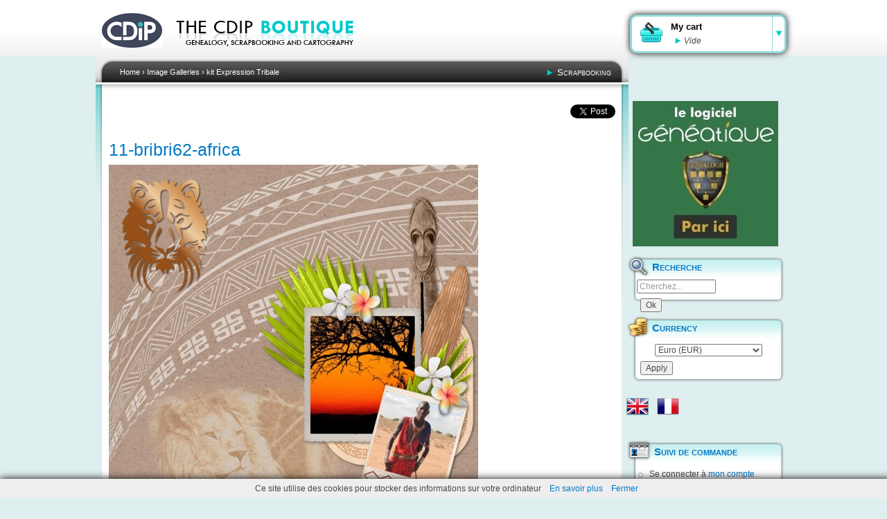

--- FILE ---
content_type: text/html; charset=utf-8
request_url: https://boutique.cdip.com/es/images/11-bribri62-africa-0
body_size: 7540
content:
<!DOCTYPE html PUBLIC "-//W3C//DTD XHTML 1.0 Strict//EN"
  "http://www.w3.org/TR/xhtml1/DTD/xhtml1-strict.dtd">

<html xmlns="http://www.w3.org/1999/xhtml" xml:lang="es" lang="es" dir="ltr">
  <head>
<meta http-equiv="Content-Type" content="text/html; charset=utf-8" />
	<meta name="norton-safeweb-site-verification" content="4mmw41urrbcmc1cawe519tnz1fb9n97c3dzzqcgbggyo07o0fws4q77x4-xib7-v1u8v9cs49qen43tmlxatpjbjuoxswcaselkaguamy13o5qi126qqukuzw-m-jj9l" />
	<meta name="robots" content="noindex" />
			    <meta http-equiv="Content-Type" content="text/html; charset=utf-8" />
<link rel="canonical" href="https://boutique.cdip.com/es/images/11-bribri62-africa-0" />
<link rel="shortcut icon" href="/misc/favicon.ico" type="image/x-icon" />
    <title>11-bribri62-africa | CDIP Boutique - Logiciel de Généalogie et Scrapbooking</title>

   <script>
var ph_analytics_uacode = 'UA-425118-14';
var ph_fbpixel_code = 513989729978242;
var ph_fbpixel_activ = true;
</script>

<script type="text/javascript" data-keepinline="true">
    window.dataLayer = window.dataLayer || [];
</script>

<script>(function(w,d,s,l,i){w[l]=w[l]||[];w[l].push({'gtm.start':
new Date().getTime(),event:'gtm.js'});var f=d.getElementsByTagName(s)[0],
j=d.createElement(s),dl=l!='dataLayer'?'&l='+l:'';j.async=true;j.src=
'https://www.googletagmanager.com/gtm.js?id='+i+dl;f.parentNode.insertBefore(j,f);
})(window,document,'script','dataLayer','GTM-PVHQMH9');</script>

    
<style type="text/css" media="all">
  @import "/sites/all/modules/cdip_simplemodal/css/demo.css?U";
  @import "/sites/all/modules/cdip_simplemodal/css/basic.css?U";
  @import "/sites/all/modules/uc_discounts_alt/uc_discounts/uc_discounts.css?U";
  @import "/modules/node/node.css?U";
  @import "/modules/system/defaults.css?U";
  @import "/modules/system/system.css?U";
  @import "/modules/system/system-menus.css?U";
  @import "/modules/ubercart/shipping/uc_quote/uc_quote.css?U";
  @import "/modules/ubercart/uc_attribute/uc_attribute.css?U";
  @import "/modules/ubercart/uc_file/uc_file.css?U";
  @import "/modules/ubercart/uc_order/uc_order.css?U";
  @import "/modules/ubercart/uc_product/uc_product.css?U";
  @import "/modules/ubercart/uc_roles/uc_roles.css?U";
  @import "/modules/ubercart/uc_store/uc_store.css?U";
  @import "/modules/user/user.css?U";
  @import "/sites/all/modules/cck/theme/content-module.css?U";
  @import "/sites/all/modules/date/date.css?U";
  @import "/sites/all/modules/date/date_popup/themes/datepicker.css?U";
  @import "/sites/all/modules/date/date_popup/themes/jquery.timeentry.css?U";
  @import "/sites/all/modules/filefield/filefield.css?U";
  @import "/sites/all/modules/highslide/highslide/highslide.css?U";
  @import "/sites/all/modules/lightbox2/css/lightbox.css?U";
  @import "/sites/all/modules/logintoboggan/logintoboggan.css?U";
  @import "/sites/all/modules/panels/css/panels.css?U";
  @import "/sites/all/modules/uc_editeurs/uc_editeurs.css?U";
  @import "/sites/all/modules/views/css/views.css?U";
</style>
<style type="text/css" media="all">
  @import "/sites/all/modules/uc_microcart/css/microcart.css?U";
  @import "/sites/all/modules/custom_search/custom_search.css?U";
  @import "/sites/all/modules/uc_upsell/uc_upsell.css?U";
  @import "/sites/all/themes/cdip/style.css?U";
</style>
<style type="text/css" media="print">
  @import "/sites/all/themes/cdip/print.css?U";
</style>


   <link rel="apple-touch-icon-precomposed" href="/apple-touch-icon-57x57-precomposed.png" /> <!-- iPhone -->
   <link rel="apple-touch-icon-precomposed" sizes="72x72" href="/apple-touch-icon-72x72-precomposed.png" /> <!-- iPad -->
   <link rel="apple-touch-icon-precomposed" sizes="114x114" href="/apple-touch-icon-114x114-precomposed.png" /> <!-- iPhone 4 -->
   <link rel="apple-touch-icon-precomposed" sizes="144x144" href="/apple-touch-icon-144x144-precomposed.png" /> <!-- iPad Retina -->

	<link rel="stylesheet" href="/uploads/lib/nivo-slider/themes/default/default.css" type="text/css" media="screen" />
	<link rel="stylesheet" href="/uploads/lib/nivo-slider/themes/light/light.css" type="text/css" media="screen" />
	<link rel="stylesheet" href="/uploads/lib/nivo-slider/themes/dark/dark.css" type="text/css" media="screen" />
	<link rel="stylesheet" href="/uploads/lib/nivo-slider/themes/bar/bar.css" type="text/css" media="screen" />
	<link rel="stylesheet" href="/uploads/lib/nivo-slider/nivo-slider.css" type="text/css" media="screen" />

	<link rel="stylesheet" href="/sites/all/themes/cdip/grid-system.css" type="text/css" media="screen" />

	<!-- Modernizr -->
	<script src="/uploads/lib/modernizr.custom.93343.js"></script>

    <script type="text/javascript" src="/misc/jquery.js?U"></script>
<script type="text/javascript" src="/misc/drupal.js?U"></script>
<script type="text/javascript" src="/sites/default/files/languages/es_5d92d6788c6f0593018250ec58391947.js?U"></script>
<script type="text/javascript" src="/sites/all/modules/cdip_simplemodal/js/jquery.simplemodal.js?U"></script>
<script type="text/javascript" src="/sites/all/modules/cdip_simplemodal/js/basic.js?U"></script>
<script type="text/javascript" src="/modules/ubercart/uc_file/uc_file.js?U"></script>
<script type="text/javascript" src="/modules/ubercart/uc_roles/uc_roles.js?U"></script>
<script type="text/javascript" src="/sites/all/modules/highslide/highslide/highslide-full.min.js?U"></script>
<script type="text/javascript" src="/sites/all/modules/highslide/highslide.js?U"></script>
<script type="text/javascript" src="/sites/all/modules/lightbox2/js/auto_image_handling.js?U"></script>
<script type="text/javascript" src="/sites/all/modules/lightbox2/js/lightbox.js?U"></script>
<script type="text/javascript" src="/sites/all/modules/panels/js/panels.js?U"></script>
<script type="text/javascript" src="/sites/all/modules/custom_search/js/custom_search.js?U"></script>
<script type="text/javascript" src="/sites/all/modules/uc_microcart/js/microcart.js?U"></script>
<script type="text/javascript" src="/admin/page.js?U"></script>
<script type="text/javascript" src="/sites/all/modules/uc_donation/js/script.js?U"></script>
<script type="text/javascript">
<!--//--><![CDATA[//><!--
jQuery.extend(Drupal.settings, { "basePath": "/", "highslide": { "options": { "graphicsDir": "/sites/all/modules/highslide/highslide/graphics/", "dimmingOpacity": "0", "dimmingDuration": "140", "align": "center", "outlineType": "drop-shadow" } }, "lightbox2": { "rtl": "0", "file_path": "/(\\w\\w/)sites/default/files", "default_image": "/sites/all/modules/lightbox2/images/brokenimage.jpg", "border_size": 10, "font_color": "000", "box_color": "fff", "top_position": "", "overlay_opacity": "0.8", "overlay_color": "000", "disable_close_click": 1, "resize_sequence": 0, "resize_speed": 400, "fade_in_speed": 400, "slide_down_speed": 600, "use_alt_layout": 0, "disable_resize": 0, "disable_zoom": 1, "force_show_nav": 0, "show_caption": 0, "loop_items": 0, "node_link_text": "", "node_link_target": 0, "image_count": "", "video_count": "", "page_count": "", "lite_press_x_close": "press \x3ca href=\"#\" onclick=\"hideLightbox(); return FALSE;\"\x3e\x3ckbd\x3ex\x3c/kbd\x3e\x3c/a\x3e to close", "download_link_text": "", "enable_login": false, "enable_contact": false, "keys_close": "c x 27", "keys_previous": "p 37", "keys_next": "n 39", "keys_zoom": "z", "keys_play_pause": "32", "display_image_size": "", "image_node_sizes": "(\\.vignette attached images|\\.thumbnail)", "trigger_lightbox_classes": "", "trigger_lightbox_group_classes": "img.vignette attached images, img.image-vignette attached images,img.thumbnail, img.image-thumbnail", "trigger_slideshow_classes": "", "trigger_lightframe_classes": "", "trigger_lightframe_group_classes": "", "custom_class_handler": "lightbox", "custom_trigger_classes": "", "disable_for_gallery_lists": 0, "disable_for_acidfree_gallery_lists": true, "enable_acidfree_videos": true, "slideshow_interval": 5000, "slideshow_automatic_start": true, "slideshow_automatic_exit": true, "show_play_pause": true, "pause_on_next_click": false, "pause_on_previous_click": true, "loop_slides": false, "iframe_width": 600, "iframe_height": 400, "iframe_border": 1, "enable_video": 0 }, "custom_search": { "form_target": "_self", "solr": 0 } });
//--><!]]>
</script>
	<!--[if IE 8]> <link rel="stylesheet" href="/sites/all/themes/cdip/fix-ie-8.css" type="text/css" media="screen" /><![endif]-->
	<!--[if lte IE 7]>
		<link type="text/css" rel="stylesheet" media="all" href="/sites/all/themes/cdip/fix-ie.css" />	<![endif]-->
	<!--[if lte IE 6]>
		<link type="text/css" rel="stylesheet" media="all" href="/sites/all/themes/cdip/fix-ie-6.css" />	<![endif]-->
	
  </head>

  <body class="sidebar-right">

   <!-- Google Tag Manager (noscript) -->
<noscript><iframe src="https://www.googletagmanager.com/ns.html?id=GTM-PVHQMH9"
height="0" width="0" style="display:none;visibility:hidden"></iframe></noscript>
<!-- End Google Tag Manager (noscript) -->

	<!-- Infos cookies -->

<script src="https://boutique.cdip.com/uploads/lib/cookiechoices.js"></script>
<script>
if (document.addEventListener){
  document.addEventListener('DOMContentLoaded', function(event) {
    cookieChoices.showCookieConsentBar('Ce site utilise des cookies pour stocker des informations sur votre ordinateur',
      'Fermer', 'En savoir plus', 'https://boutique.cdip.com/charte-utilisation-cookies');
  });
}
</script>

  
<!-- Layout -->
  <div id="header-region" class="clear-block"><div id="block-uc_microcart-0" class="clear-block block block-uc_microcart">


  <div class="content" id="refresh-block-uc_microcart-0"><div id='microcart_Cartbutton'   onmouseout='div_Carthide()' onmouseover='div_Cartshow();'  onclick='gotocart("boutique.cdip.com");'>
   <div class='cart_img ' onclick='gotocart("boutique.cdip.com");'></div>
   <div class='cart_conteneur' onclick='gotocart("boutique.cdip.com");'>
        <div class='cart_titre'>My cart</div><div id='cart_nb_produit'>Vide</div></div>
   <div class='cart_fleche' onmouseover='StopTimeOut()' ><div id='fleche_image'></div></div>
</div><div id='microcart_cheat'></div><div class='clear cheat'></div><div id='microcart_div'   onmouseout='div_Carthide()' onmouseover='StopTimeOut()' style='visibility:visible; display:none;'><p class='no_produit'>The are no products on your cart</p><hr><div class='final_order'><div class='microcart_discount'><p class='microcart_discount_price'><span class='total_panier'>TOTAL : </span>
        <span class='total_panier_price'>0,00 €</span></p></div></div></div><div id='microcart_overlay'></div></div>
</div>
</div>

    <div id="wrapper">
    <div id="container" class="clear-block">

      <div id="header">
        <div id="logo-floater">
        <div class="h1"><a href="/es" title="CDIP Boutique - Logiciel de Généalogie et Scrapbooking"><img src="/sites/default/files/logo.png" alt="CDIP Boutique - Logiciel de Généalogie et Scrapbooking" id="logo" /><span class="us">CDIP Boutique - Logiciel de Généalogie et Scrapbooking</span></a></div>        </div>

                                                    
      </div> <!-- /header -->

      
      
      <div id="center" itemscope itemtype="http://schema.org/Product">
		<div id="squeeze"><div class="right-corner"><div class="left-corner">
          <div class="breadcrumb"><a href="/es">Home</a> › <a href="/es/image">Image Galleries</a> › <a href="/es/image-galleries/kit-expression-tribale-1">kit Expression Tribale</a></div>		  
			
			 <div id="categorie">
				<ul>
					<li><a href="/en/products/scrapbooking/digital-kits" title="All &laquo; Scrapbooking &raquo; products">Scrapbooking</a></li>
				</ul>
			  </div>
		  <div id="block-block-38" class="clear-block block block-block">


  <div class="content" id="refresh-block-block-38"><div class="like-button hide_mobile">

	<div class="twitter" style="display: inline-block;">
        <a href="https://twitter.com/share" class="twitter-share-button" data-lang="fr">Tweeter</a>
	</div>
	<div class='google'>
		<div class="g-plusone" data-size="medium"></div>
	</div>
	<div class='pinterest'>
		<a data-pin-config="beside" href="//pinterest.com/pin/create/button/" data-pin-do="buttonBookmark" >
			<img src="//assets.pinterest.com/images/pidgets/pin_it_button.png" />
		</a>
	</div>
	<div class="facebook">
		<div class="fb-like" data-layout="button_count" data-action="recommend" data-show-faces="false" data-share="false"></div>
	</div>

</div>




</div>
</div>

		                                <h1 itemprop="name">11-bribri62-africa</h1>                                                  <div class="clear-block">
            <!--<a href="http://boutique.cdip.com/soldes-scrapbooking"><img  src="http://op.cdip.fr/img/soldes/ete-2014/bandeau-soldes-hiver2014.jpg"  /></a>-->



		
		<div id="node-9597" class="node">
		
			    <!--<span class="submitted"></span>-->
		

		<div class="content clear-block">
<img src="https://boutique.cdip.com/sites/default/files/images/11-bribri62-africa_0.preview.jpg" alt="11-bribri62-africa" title="11-bribri62-africa"  class="image image-preview " width="533" height="533" /><p>11-bribri62-africa</p>
		</div>

		<div class="clear-block">
			<div class="meta">
								<div class="terms"><ul class="links inline"><li class="taxonomy_term_554 first last"><a href="/es/image-galleries/kit-expression-tribale-1" rel="tag" title="">kit Expression Tribale</a></li>
</ul></div>
								</div>

								<div class="links"><ul class="links inline"><li class="image_size__original first active"><a href="/es/images/11-bribri62-africa-0?size=_original" class="active">Original</a></li>
<li class="image_size_thumbnail"><a href="/es/sites/default/files/images/11-bribri62-africa_0.thumbnail.jpg" rel="lightbox[][11-bribri62-africa]">Vignette</a></li>
<li class="image_size_mini-view active"><a href="/es/images/11-bribri62-africa-0?size=mini-view" class="active">mini-view</a></li>
<li class="image_size_vignette attached images"><a href="/es/sites/default/files/images/11-bribri62-africa_0.vignette%20attached%20images.jpg" rel="lightbox[][11-bribri62-africa]">Vignette-Attached-images</a></li>
<li class="image_size_last-kits active"><a href="/es/images/11-bribri62-africa-0?size=last-kits" class="active">last-kits</a></li>
<li class="image_size_modalbox active"><a href="/es/images/11-bribri62-africa-0?size=modalbox" class="active">modalbox</a></li>
<li class="image_size_slide active"><a href="/es/images/11-bribri62-africa-0?size=slide" class="active">slide</a></li>
<li class="image_size_slide-nav active"><a href="/es/images/11-bribri62-africa-0?size=slide-nav" class="active">slide-nav</a></li>
<li class="image_size_last-products last active"><a href="/es/images/11-bribri62-africa-0?size=last-products" class="active">last-products</a></li>
</ul></div>
				
		</div>
	</div><div id="block-uc_upsell-0" class="clear-block block block-uc_upsell">

  <div class="h2">Les clients qui ont acheté ce produit se sont aussi intéressés à</div>

  <div class="content" id="refresh-block-uc_upsell-0"><div id="upsell-block-0"><div class="upsell-block-product"><a href="/es/node/890" class="buy-related-item"><img src="https://boutique.cdip.com/sites/default/files/imagecache/product_upsell/kit-digital-scrapbooking-rock-attitude-web.jpg" alt="Kit « Rock attitude » en téléchargement" title="Kit « Rock attitude » en téléchargement"  class="buy-related-item" width="159" height="159" /></a><div class="upsell-block-product-title"><a href="/es/node/890" class="buy-related-item">Kit « Rock attitude » en téléchargement</a></div><span class="uc-price-product uc-price-sell uc-price">11,90 €</span><!-- cdip_cart_create_bt_addToCart_radio --><div id="bouton-commande-890" class=" bouton-commande "><input type='checkbox' id='edit-attributes-7-24' name='attributes[890][1]' value='24' class='form-radio'>DVD, + <b>2,00 €</b></input><br><div class="bouton"><input type="button" class="achat-panier" id="bouton-890" style="margin-top:10px;" onClick="addToCart4(890, 7)"/><br></div><div class="clear"> </div></div><div class='simplemodal_content-890' style='overflow:hidden; display:none;' ><div id='first_bloc'><div class='simplemodal_top' id='simplemodaltop_890'>Vous venez d'ajouter ce produit au panier</div><hr2></hr2><div class='simplemodal_teaser'><div class='simplemodal_teaser_right'><div class='simplemodal_teaser_right_1'><div class='simplemodal_titre'>Kit « Rock attitude » en téléchargement </div>  </div><div class='simplemodal_teaser_right_2'>


	
		<p>Avec le kit &laquo;&nbsp;Rock Attitude&nbsp;&raquo;, vous avez toute la panoplie du parfait rockeur afin de créer des montages photos qui décoiffent !</p>
	
	

</div></div><div class='simplemodal_teaser_left'><a href="/es/node/890"><img src="https://boutique.cdip.com/sites/default/files/imagecache/highslide_thumb/kit-digital-scrapbooking-rock-attitude-web.jpg" alt="" title=""  class="imagecache imagecache-highslide_thumb" width="225" height="225" /></a></div></div><div class='simplemodal_button'><div class='simplemodal_button_right'><div class='simplemodal_button_right_img'><a href='//boutique.cdip.com/cart'  style='display:block; width:100%;height:100%;'></a></div></div><div class='simplemodal_button_left'><div class='simplemodal_button_left_img'><a href='#' class='simplemodal-close' style='display:block; width:100%;height:100%;'></a></div></div></div></div><div id='second_bloc_890' class='second_bloc' style='background-color:white; display:none;'></div></div></div><div class="upsell-block-product"><a href="/es/node/4399" class="buy-related-item"><img src="https://boutique.cdip.com/sites/default/files/imagecache/product_upsell/kit-digital-scrapbooking-etoile-de-Noel-web.jpg" alt="Kit « Etoile de Noël  » en téléchargement" title="Kit « Etoile de Noël  » en téléchargement"  class="buy-related-item" width="159" height="159" /></a><div class="upsell-block-product-title"><a href="/es/node/4399" class="buy-related-item">Kit « Etoile de Noël  » en téléchargement</a></div><span class="uc-price-product uc-price-sell uc-price">11,90 €</span><!-- cdip_cart_create_bt_addToCart_radio --><div id="bouton-commande-4399" class=" bouton-commande "><input type='checkbox' id='edit-attributes-7-24' name='attributes[4399][1]' value='24' class='form-radio'>DVD, + <b>2,00 €</b></input><br><div class="bouton"><input type="button" class="achat-panier" id="bouton-4399" style="margin-top:10px;" onClick="addToCart4(4399, 7)"/><br></div><div class="clear"> </div></div><div class='simplemodal_content-4399' style='overflow:hidden; display:none;' ><div id='first_bloc'><div class='simplemodal_top' id='simplemodaltop_4399'>Vous venez d'ajouter ce produit au panier</div><hr2></hr2><div class='simplemodal_teaser'><div class='simplemodal_teaser_right'><div class='simplemodal_teaser_right_1'><div class='simplemodal_titre'>Kit « Etoile de Noël  » en téléchargement </div>  </div><div class='simplemodal_teaser_right_2'>


	
		<p>Avec le kit « Etoile de Noël », faites revivre la magie de ces instants précieux en famille...</p>
		<p>Faites patienter petits et grands avec le calendrier de l'Avent à réaliser... Vous glisserez une surprise dans chaque boîte... Préparez votre table de fête avec un menu, des étiquettes et des porte-serviette !</p>
		
	

</div></div><div class='simplemodal_teaser_left'><a href="/es/node/4399"><img src="https://boutique.cdip.com/sites/default/files/imagecache/highslide_thumb/kit-digital-scrapbooking-etoile-de-Noel-web.jpg" alt="" title=""  class="imagecache imagecache-highslide_thumb" width="225" height="225" /></a></div></div><div class='simplemodal_button'><div class='simplemodal_button_right'><div class='simplemodal_button_right_img'><a href='//boutique.cdip.com/cart'  style='display:block; width:100%;height:100%;'></a></div></div><div class='simplemodal_button_left'><div class='simplemodal_button_left_img'><a href='#' class='simplemodal-close' style='display:block; width:100%;height:100%;'></a></div></div></div></div><div id='second_bloc_4399' class='second_bloc' style='background-color:white; display:none;'></div></div></div><div class="upsell-block-product"><a href="/es/node/362" class="buy-related-item"><img src="https://boutique.cdip.com/sites/default/files/imagecache/product_upsell/kit-digital-scrapbooking-magie-orientale-print.jpg" alt="Kit « Magie orientale » en téléchargement" title="Kit « Magie orientale » en téléchargement"  class="buy-related-item" width="159" height="159" /></a><div class="upsell-block-product-title"><a href="/es/node/362" class="buy-related-item">Kit « Magie orientale » en téléchargement</a></div><span class="uc-price-product uc-price-sell uc-price">11,90 €</span><!-- cdip_cart_create_bt_addToCart_radio --><div id="bouton-commande-362" class=" bouton-commande "><input type='checkbox' id='edit-attributes-7-24' name='attributes[362][1]' value='24' class='form-radio'>DVD, + <b>2,00 €</b></input><br><div class="bouton"><input type="button" class="achat-panier" id="bouton-362" style="margin-top:10px;" onClick="addToCart4(362, 7)"/><br></div><div class="clear"> </div></div><div class='simplemodal_content-362' style='overflow:hidden; display:none;' ><div id='first_bloc'><div class='simplemodal_top' id='simplemodaltop_362'>Vous venez d'ajouter ce produit au panier</div><hr2></hr2><div class='simplemodal_teaser'><div class='simplemodal_teaser_right'><div class='simplemodal_teaser_right_1'><div class='simplemodal_titre'>Kit « Magie orientale » en téléchargement </div>  </div><div class='simplemodal_teaser_right_2'>


	
		<p>L'orient fait rêver avec ses couleurs chaudes, ses épices, ses ambiances. Plongez dans la « Magie orientale » avec ce kit !</p>
	
		
	

</div></div><div class='simplemodal_teaser_left'><a href="/es/node/362"><img src="https://boutique.cdip.com/sites/default/files/imagecache/highslide_thumb/kit-digital-scrapbooking-magie-orientale-print.jpg" alt="" title=""  class="imagecache imagecache-highslide_thumb" width="225" height="225" /></a></div></div><div class='simplemodal_button'><div class='simplemodal_button_right'><div class='simplemodal_button_right_img'><a href='//boutique.cdip.com/cart'  style='display:block; width:100%;height:100%;'></a></div></div><div class='simplemodal_button_left'><div class='simplemodal_button_left_img'><a href='#' class='simplemodal-close' style='display:block; width:100%;height:100%;'></a></div></div></div></div><div id='second_bloc_362' class='second_bloc' style='background-color:white; display:none;'></div></div></div><div class="upsell-block-product"><a href="/es/node/2943" class="buy-related-item"><img src="https://boutique.cdip.com/sites/default/files/imagecache/product_upsell/kit-digital-scrapbooking-joyeux-noel-web-us.jpg" alt="Digital kit &quot;Christmas greetings&quot; by download" title="Digital kit &quot;Christmas greetings&quot; by download"  class="buy-related-item" width="159" height="159" /></a><div class="upsell-block-product-title"><a href="/es/node/2943" class="buy-related-item">Digital kit "Christmas greetings" by download</a></div><span class="uc-price-product uc-price-sell uc-price">11,90 €</span><!-- cdip_cart_create_bt_addToCart_radio --><div id="bouton-commande-2943" class=" bouton-commande "><input type='checkbox' id='edit-attributes-8-15' name='attributes[2943][1]' value='15' class='form-radio'>DVD, + <b>6,00 €</b></input><br><div class="bouton"><input type="button" class="achat-panier" id="bouton-2943" style="margin-top:10px;" onClick="addToCart4(2943, 8)"/><br></div><div class="clear"> </div></div><div class='simplemodal_content-2943' style='overflow:hidden; display:none;' ><div id='first_bloc'><div class='simplemodal_top' id='simplemodaltop_2943'>Vous venez d'ajouter ce produit au panier</div><hr2></hr2><div class='simplemodal_teaser'><div class='simplemodal_teaser_right'><div class='simplemodal_teaser_right_1'><div class='simplemodal_titre'>Digital kit "Christmas greetings" by download </div>  </div><div class='simplemodal_teaser_right_2'>


	
		<p>The digital kit "Christmas greetings" will take you along into the festive astmosphere of Christmas. Warm and bright, it will be perfect to display all your pictures to advantage.  </p>
		
		
	
</div></div><div class='simplemodal_teaser_left'><a href="/es/node/2943"><img src="https://boutique.cdip.com/sites/default/files/imagecache/highslide_thumb/kit-digital-scrapbooking-joyeux-noel-web-us.jpg" alt="" title=""  class="imagecache imagecache-highslide_thumb" width="225" height="225" /></a></div></div><div class='simplemodal_button'><div class='simplemodal_button_right'><div class='simplemodal_button_right_img'><a href='//boutique.cdip.com/cart'  style='display:block; width:100%;height:100%;'></a></div></div><div class='simplemodal_button_left'><div class='simplemodal_button_left_img'><a href='#' class='simplemodal-close' style='display:block; width:100%;height:100%;'></a></div></div></div></div><div id='second_bloc_2943' class='second_bloc' style='background-color:white; display:none;'></div></div></div></div></div>
</div>
          </div>
		            <div id="footer"><div id="footer2"><div id="footer3"><div id="block-block-12" class="clear-block block block-block">


  <div class="content" id="refresh-block-block-12"><p>
	&copy; Copyright 2007, 2026 - 
	<a href="/en/content/sale-terms-and-conditions" title="See our sale terms and conditions ">Sale terms and conditions</a>
 - <a href="http://boutique.cdip.com/en/content/contact-us" title="Contact us">Contact</a></p>
</div>
</div>
</div></div></div>
      </div></div></div></div> <!-- /.left-corner, /.right-corner, /#squeeze, /#center -->

              <div id="sidebar-right" class="sidebar">
                    <div id="block-block-47" class="clear-block block block-block">


  <div class="content" id="refresh-block-block-47"><a href="https://www.geneatique.com/boutique/70-Geneatique-Logiciel-de-Genealogie" title="La Boutique Geneatique" target="_blank">
<img src="https://boutique.cdip.com/uploads/images/210c-par-ici-geneatique-boutique.jpg" alt="La boutique Geneatique" style="margin-bottom: -0.5em;" />
</a></div>
</div>
<div id="block-search-0" class="clear-block block block-search">

  <div class="h2">Recherche</div>

  <div class="content" id="refresh-block-search-0"><form action="/es/images/11-bribri62-africa-0"  accept-charset="UTF-8" method="post" id="search-block-form" class="search-form">
<div><div class="container-inline">
  <div class="form-item" id="edit-search-block-form-1-wrapper">
 <input type="text" maxlength="128" name="search_block_form" id="edit-search-block-form-1" size="14" value="Cherchez..." title="Enter the terms you wish to search for." class="form-text  custom-search-default-value custom-search-box" />
</div>
<fieldset class="custom_search-popup"></fieldset>
<input type="submit" name="op" id="edit-submit" value="Ok"  class="form-submit" />
<input type="hidden" name="form_build_id" id="form-dfd8f676f3d70538488ad4a7d7491748" value="form-dfd8f676f3d70538488ad4a7d7491748"  />
<input type="hidden" name="form_id" id="edit-search-block-form" value="search_block_form"  />
<input type="hidden" name="default_text" id="edit-default-text" value="Cherchez..."  class="default-text" />
<input type="hidden" name="custom_search_types" id="edit-custom-search-types" value="c-product"  class="custom-search-selector custom-search-types" />
</div>

</div></form>
</div>
</div>
<div id="block-uc_multicurrency-1" class="clear-block block block-uc_multicurrency">

  <div class="h2">Currency</div>

  <div class="content" id="refresh-block-uc_multicurrency-1"><form action="/es/images/11-bribri62-africa-0"  accept-charset="UTF-8" method="post" id="uc-multicurrency-currency-select-form">
<div><div class="form-item" id="edit-currency-selection-wrapper">
 <select name="currency_selection" class="form-select" id="edit-currency-selection" ><option value="EUR" selected="selected">Euro (EUR)</option></select>
</div>
<input type="submit" name="op" id="edit-select-button" value="Apply"  class="form-submit" />
<input type="hidden" name="form_build_id" id="form-5f044d7d9ddf0970307136f316d36b59" value="form-5f044d7d9ddf0970307136f316d36b59"  />
<input type="hidden" name="form_id" id="edit-uc-multicurrency-currency-select-form" value="uc_multicurrency_currency_select_form"  />

</div></form>
</div>
</div>
<div id="block-locale-0" class="clear-block block block-locale">

  <div class="h2">Idiomas</div>

  <div class="content" id="refresh-block-locale-0"><ul><li class="en first"><a href="/en/images/11-bribri62-africa-0" class="language-link">English</a></li>
<li class="fr"><a href="/images/11-bribri62-africa-0" class="language-link">Français</a></li>
<li class="es last active"><a href="/es/images/11-bribri62-africa-0" class="language-link active">Español</a></li>
</ul></div>
</div>
<div id="block-block-7" class="clear-block block block-block">

  <div class="h2">Suivi de commande</div>

  <div class="content" id="refresh-block-block-7"><ul class="menu">
	<li class="leaf">Se connecter à <a style="display: inline;" href="/user" title="Connexion au compte">mon compte</a></li>
	<li class="leaf">J'ai perdu <a style="display: inline;" href="/user/password" title="Récupérer son mot de passe">mon mot de passe</a></li>
</ul></div>
</div>
<div id="block-block-11" class="clear-block block block-block">


  <div class="content" id="refresh-block-block-11"><img src="/uploads/images/bloc-tva-fr.png" alt="Prix affichés incluant les taxes pour les européens. Pour une livraison hors union européenne, une remise de 16 % sera appliquée." /> </div>
</div>
<div id="block-block-1" class="clear-block block block-block">


  <div class="content" id="refresh-block-block-1"><a href="/faq" title="Une question ?">
	<img alt="Une question ?" src="/uploads/images/bloc-assistance-light.png" />
</a>
</div>
</div>
<div id="block-block-2" class="clear-block block block-block">

  <div class="h2">Paiement sécurisé</div>

  <div class="content" id="refresh-block-block-2"><div class="logo-mutuel"><p>Paiement sécurisé sur le site de la banque Crédit Mutuel</p></div>
<div class="logo-cb-paiement"><p>Mode de paiement</p></div>
<div class="logo-paypal"><p>Nous acceptons Paypal</p></div>
<div class="logo-cheque"><p>Paiement par chèque</p></div></div>
</div>
        </div>
      
    </div> <!-- /container -->
  </div>
<!-- /layout -->

  <div id="closebutton" class="highslide-overlay closebutton" onclick="return hs.close(this)" title="Close"></div>  
	<!-- Include script async Pinterest -->
	<!-- PB avec GW-->
	<!-- script async defer src="//assets.pinterest.com/js/pinit.js"></script-->

	<!-- Include script Facebook -->
	<div id="fb-root"></div>
	<script>(function(d, s, id) {
	  var js, fjs = d.getElementsByTagName(s)[0];
	  if (d.getElementById(id)) return;
	  js = d.createElement(s); js.id = id;
	  js.src = "//connect.facebook.net/fr_FR/sdk.js#xfbml=1&appId=509398375790628&version=v2.0";
	  fjs.parentNode.insertBefore(js, fjs);
	}(document, 'script', 'facebook-jssdk'));</script>

	<!-- Include script Twitter -->
	<script>!function(d,s,id){var js,fjs=d.getElementsByTagName(s)[0],p=/^http:/.test(d.location)?'http':'https';if(!d.getElementById(id)){js=d.createElement(s);js.id=id;js.src=p+'://platform.twitter.com/widgets.js';fjs.parentNode.insertBefore(js,fjs);}}(document, 'script', 'twitter-wjs');</script>

  </body>
</html>
<!-- page.tpl -->


--- FILE ---
content_type: text/html; charset=utf-8
request_url: https://accounts.google.com/o/oauth2/postmessageRelay?parent=https%3A%2F%2Fboutique.cdip.com&jsh=m%3B%2F_%2Fscs%2Fabc-static%2F_%2Fjs%2Fk%3Dgapi.lb.en.2kN9-TZiXrM.O%2Fd%3D1%2Frs%3DAHpOoo_B4hu0FeWRuWHfxnZ3V0WubwN7Qw%2Fm%3D__features__
body_size: 160
content:
<!DOCTYPE html><html><head><title></title><meta http-equiv="content-type" content="text/html; charset=utf-8"><meta http-equiv="X-UA-Compatible" content="IE=edge"><meta name="viewport" content="width=device-width, initial-scale=1, minimum-scale=1, maximum-scale=1, user-scalable=0"><script src='https://ssl.gstatic.com/accounts/o/2580342461-postmessagerelay.js' nonce="eMKpJN-XIscs_PEdMluFUg"></script></head><body><script type="text/javascript" src="https://apis.google.com/js/rpc:shindig_random.js?onload=init" nonce="eMKpJN-XIscs_PEdMluFUg"></script></body></html>

--- FILE ---
content_type: text/css
request_url: https://boutique.cdip.com/sites/all/themes/cdip/style.css?U
body_size: 19558
content:
/* $Id: style.css,v 1.38.2.4 2009/09/14 13:10:47 goba Exp $ */

/**
 * Garland, for Drupal 6.x
 * Stefan Nagtegaal, iStyledThis [dot] nl
 * Steven Wittens, acko [dot] net`
 *
 * If you use a customized color scheme, you must regenerate it after
 * modifying this file.
 */

/**
 * Generic elements
 */ 
 
/** Style Noel  **/
/*@import 'noel.css';*/

/*  Style achat produit */ 
@import 'panier.css';
 
body {
  margin: 0;
  padding: 0;
  background: #DFEEEE;
  font: 12px/170% Verdana, sans-serif;
  color: #494949;
}

input, button {
  font: 12px/100% Verdana, sans-serif;
  color: #494949;
}

textarea, select {
  font: 12px/160% Verdana, sans-serif;
  color: #494949;
}

h1, h2, .h2, h3, h4, h5, h6 {
  margin: 0;
  padding: 0;
  font-weight: normal;
  font-family: Helvetica, Arial, sans-serif;
}

h1 {
  font-size: 210%; margin: 0.25em 0; color: #027AC6; line-height: 1.2em; clear: both;
}

h1.with-tabs {padding-right: 6em;}

h2, .h2 {font-size: 180%; line-height: 130%; margin-top: 2em; margin-bottom: 1em; color: #027AC6; clear: both;}
	/*.view h2 {margin-top: 0;}*/


h3 {font-size: 1.4em; margin: 2em 0 0.5em; clear: left;}
	div.product-body > h3 {margin-top: 0;}
	h3.discount {margin: 1.5em 0 0.5em; color: #DF6300; font-size: 1.3em; font-weight: bold;}

h4 {
  font-size: 130%;
}

h5 {
  font-size: 120%;
}

h6 {
  font-size: 110%;
}

ul, quote, code, fieldset {
  margin: .5em 0;
}

p {margin: 0.6em 0 1.2em; padding: 0; font-family: Verdana,sans-serif; font-size: 13px;}
	p.legende, span.legende {font-size: 11px; font-style: italic; color: gray;}
		p.legende + input, span.legende  + input {margin-top: 0;}
		p.legende + input.node-add-to-cart.discount, span.legende  + input.node-add-to-cart.discount {margin-top: 2em; display: block;}
	p.legende.center {margin: 0.6em 0 1.2em; text-align: center;}
	

a:link, a:visited {color: #027AC6; text-decoration: none;}

a:hover {color: #0062A0; text-decoration: underline;}

a:active, a.active {color: #5895be;}

h2 a.ancre:hover, h2 a.ancre:active, h2 a.ancre:visited, h2 a.ancre:link {color: #027AC6; text-decoration: none;}

hr {
  margin: 0;
  padding: 0;
  border: none;
  height: 1px;
  background: #5294c1;
}

ul {
  margin: 0.5em 0 1em;
  padding: 0;
}

ol {
  margin: 0.75em 0 1.25em;
  padding: 0;
}

ol li, ul li {
  margin: 0.4em 0 0.4em .5em; /* LTR */
}

ul.menu {
  margin: 0.35em 0 0 -0.5em; /* LTR */
  padding: 0;
}

ul.menu ul, .item-list ul ul {
  margin-left: 0em; /* LTR */
}

ol li, ul li, ul.menu li, .item-list ul li, li.leaf {margin: 0.15em 0 0.15em .5em; /* LTR */}

ul li, ul.menu li, .item-list ul li, li.leaf {
  padding: 0 0 .2em 1.5em;
  list-style-type: none;
  list-style-image: none;
  background: transparent url(/uploads/images/menu-leaf.gif) no-repeat 1px .55em; /* LTR */
}

ul.product-description li {background: url(/uploads/images/cart-leaf.gif) no-repeat scroll 0 5px;}

div#header-region li.leaf {font-size: 12px;}

ol li {
  padding: 0 0 .3em;
  margin-left: 2em; /* LTR */
}

ul li.expanded {
  background: transparent url(/uploads/images/menu-expanded.gif) no-repeat 1px .35em; /* LTR */
}

ul li.collapsed {
  background: transparent url(/uploads/images/menu-collapsed.gif) no-repeat 0px .35em; /* LTR */
}

ul li.leaf a, ul li.expanded a, ul li.collapsed a {
  display: block;
}

ul.inline li {
  background: none;
  margin: 0;
  padding: 0 1em 0 0; /* LTR */
}

ol.task-list {
  margin-left: 0; /* LTR */
  list-style-type: none;
  list-style-image: none;
}
ol.task-list li {
  padding: 0.5em 1em 0.5em 2em; /* LTR */
}
ol.task-list li.active {
  background: transparent url(../../images/task-list.png) no-repeat 3px 50%; /* LTR */
}
ol.task-list li.done {
  color: #393;
  background: transparent url(../../../../misc/watchdog-ok.png) no-repeat 0px 50%; /* LTR */
}
ol.task-list li.active {
  margin-right: 1em; /* LTR */
}

fieldset ul.clear-block li {
  margin: 0;
  padding: 0;
  background-image: none;
}

dl {
  margin: 0.5em 0 1em 1.5em; /* LTR */
}

dl dt {
}

dl dd {
  margin: 0 0 .5em 1.5em; /* LTR */
}

.images .bouton-commande div.bouton input.achat-telechargement {border: 0; width: 153px; height: 44px; margin: 0 0 0 4em; text-indent: -999em; background: url(/uploads/images/bouton-achat-sprite.png) 0 -236px no-repeat; cursor: pointer;}

img, a img {border: none;}
	img.presentation {width: 150px; float: left; margin-bottom: 3em;}

table {
  /* margin: 1em 0;*/ margin: 0.5em 0 0;
  width: 100%;
}

thead th {
  border-bottom: 2px solid #d3e7f4;
  color: #494949;
  font-weight: bold;
}

th a:link, th a:visited {
  color: #6f9dbd;
}

td, th {
  padding: .3em .5em;
}

tr.even, tr.odd, tbody th {border: solid #d3e7f4; border-width: 1px 0;}

	table.facture tbody {border: none;}
	table.facture th {color: white; border-bottom: none;}

tr.odd, tr.info {
  background-color: #edf5fa;
}

tr.even {
  background-color: #fff;
}

tr.drag {
  background-color: #fffff0;
}

tr.drag-previous {
  background-color: #ffd;
}

tr.odd td.active {
  background-color: #ddecf5;
}

tr.even td.active {
  background-color: #e6f1f7;
}

td.region, td.module, td.container, td.category {
  border-top: 1.5em solid #fff;
  border-bottom: 1px solid #b4d7f0;
  background-color: #d4e7f3;
  color: #455067;
  font-weight: bold;
}

tr:first-child td.region, tr:first-child td.module, tr:first-child td.container, tr:first-child td.category {
  border-top-width: 0;
}

span.form-required {
  color: #ffae00;
}

span.submitted, .description {
  font-size: 0.92em;
  color: #898989;
}

.hideit, .hide-FB #FB_share {display: none;}

.description {
  line-height: 150%;
  margin-bottom: 0.75em;
  color: #898989;
}

.messages, .preview {
  margin: .75em 0 .75em;
  padding: .5em 1em;
}

.messages ul {
  margin: 0;
}

.form-checkboxes, .form-radios, .form-checkboxes .form-item, .form-radios .form-item {
  margin: 0.5em 0;
}

#center form {
  /*margin-bottom: 2em;*/
}

.form-button, .form-submit {
  /*margin: 2em 0.5em 1em 0;   */
  margin: 1em;
}

#dblog-form-overview .form-submit,
.confirmation .form-submit,
.search-form .form-submit,
.poll .form-submit,
fieldset .form-button, fieldset .form-submit,
.sidebar .form-button, .sidebar .form-submit,
table .form-button, table .form-submit {
  margin: 0;
}

.box {
  margin-bottom: 2.5em;
}

.useless, .ie6-bullshit {display: none;}

/**
 * Layout
 */
#header-region {
    width: 990px;
    margin: auto;
    position: relative;
    z-index: 10;
}

#header-region .block {display: block; height: 3em; margin: 0;}

#header-region .block-region {
  display: block;
  margin: 0 0.5em 1em;
  padding: 0.5em;
  position: relative;
  top: 0.5em;
}




#header-region #microcart_div  .bouton_cmd  .checkout{
    background: url(/uploads/images/bouton-checkout-sprite.png) no-repeat scroll 0 -287px transparent;
    display: block;
    height: 41px;
    width: 207px;
    text-indent: -999em;
    float:right;
}
#header-region #microcart_div  .bouton_cmd  .checkout-us{
    background: url(/uploads/images/new/checkout.png) no-repeat scroll 0 0 ;
    display: block;
    height: 41px;
    width: 207px;
    text-indent: -999em;
    float:right;
}


/* Prevent the previous directive from showing the content of script elements in Mozilla browsers. */
#header-region script {
  display: none;
}

#header-region p, #header-region img {
}

#header-region h2 {
  margin: 0 1em 0 0; /* LTR */
}

#header-region h3, #header-region label, #header-region li {
  margin: 0 1em;
  /* padding: 0;*/
  /* background: none;*/
}

/* personalisation du style du login */
#header-region label, #header-region input {margin: 0 0.5em 0 0;}

#wrapper {
  background: #dfeeee url(/uploads/images/new/body.png) repeat-x 50% 0;
}

#wrapper #container {
  margin: 0 auto;
  padding: 0 5px;
  width: 987px;
}

#wrapper #container #header {
  height: 80px;
}

#wrapper #container #header #logo-floater {
  position: absolute;
}

#wrapper #container #header h1, #wrapper #container #header h1 a:link, #wrapper #container #header h1 a:visited
#wrapper #container #header .h1, #wrapper #container #header .h1 a:link, #wrapper #container #header .h1 a:visited {
  line-height: 100px;
  position: relative;
  z-index: 2;
  white-space: nowrap;
}

#wrapper #container #header h1 span, #wrapper #container #header .h1 span 
{font-weight: bold; display: inline-block; width: 284px; height: 40px; margin-top: 30px; text-indent: -999em;}
	#wrapper #container #header h1 span.us, #wrapper #container #header .h1 span.us
	{background: url(/uploads/images/new/boutique-cdip-us.png) 0 0 no-repeat;}
	#wrapper #container #header h1 span.fr, #wrapper #container #header .h1 span.fr
	{background: url(/uploads/images/new/boutique-cdip.png) 0 0 no-repeat;}

#wrapper #container #header h1 img, #wrapper #container #header .h1 img {
  padding-top: 19px;
  padding-right: 20px; /* LTR */
  float: left; /* LTR */
}

/* With 3 columns, require a minimum width of 1000px to ensure there is enough horizontal space. */
body.sidebars {
  min-width: 980px;
}
/* With 2 columns, require a minimum width of 800px. */
body.sidebar-left, body.sidebar-right {
  min-width: 780px;
}

/* We must define 100% width to avoid the body being too narrow for near-empty pages */
/* 76 */
#wrapper #container #center {float: left; width: 76%;}  


/* So we move the #center container over the sidebars to compensate */
body.sidebar-left #center {
  margin-left: -210px;
}

/*  A retirer pour mettre la sidebar à droite */
/* 
body.sidebar-right #center {
  margin-right: -210px;
}
*/

body.sidebars #center {
  margin: 0 -210px;
}

/* And add blanks left and right for the sidebars to fill */
body.sidebar-left #squeeze {
  margin-left: 210px;
}

/*  A retirer pour mettre la sidebar à droite */
/* 
body.sidebar-right #squeeze {
  margin-right: 210px;
}
*/

body.sidebars #squeeze {
  margin: 0 210px;
}

/* We ensure the sidebars are still clickable using z-index */
#wrapper #container .sidebar {margin: 60px 7px 5em 0; width: 187px; float: left; z-index: 0; position: relative;}
	#wrapper #container #sidebar-left.sidebar {margin-top: 45px;}
	#wrapper #container #sidebar-right.sidebar {margin: 60px 0 5em 7px; width: 228px;}

#wrapper #container .sidebar .block {margin: 0 0 1.5em 0;}
	#wrapper #container .sidebar #block-block-1 {margin: 0 0 1em;}
	#wrapper #container .sidebar #block-locale-0 {margin-bottom: 1em;}
	#wrapper #container .sidebar .block h2, #wrapper #container .sidebar .block .h2 
	{font-weight: bold; font-size: 15px; font-variant: small-caps; margin: 0; line-height: 36px;}
	#wrapper #container .sidebar .block p {margin-top: 0;}
	#wrapper #container .sidebar .block img {display: block; margin: 0 auto 1em;}
	#wrapper #container .sidebar .block .item-list {font-size: 0.9em;}
	#wrapper #container .sidebar .block .form-item {margin: 0 0 0.5em;}
	#wrapper #container .sidebar .block .form-submit {margin: 1px 5px;}
	#wrapper #container .sidebar .block .form-select {display: block; margin: 5px auto 0; width: 155px;}

#sidebar-left .block, #sidebar-right .block {padding: 0;}

#block-uc_multicurrency-1 h2, #block-uc_multicurrency-1 .h2,
#block-block-3 h2, #block-block-3 .h2, 
#block-user-1 h2, #block-user-1 .h2, 
#block-block-32 h2, #block-block-32 .h2, 
#block-user-0 h2, #block-user-0 .h2,
#block-block-2 h2, #block-block-2 .h2,
#block-uc_cart-0 h2, #block-uc_cart-0 .h2,
#block-block-7 h2, #block-block-7 .h2,
#block-block-22 h2, #block-block-22 .h2,
#block-block-26 h2, #block-block-26 .h2,
#block-block-27 h2, #block-block-27 .h2, #block-block-35 .h2,
#block-search-0 .h2 {display: block; height: 33px; background: url(/uploads/images/new/bloc-header2.png) 0 0 no-repeat;}

	#block-uc_multicurrency-1 h2, #block-uc_multicurrency-1 .h2
	{width: 190px; padding-left: 37px; background-position: -0px -170px;}
	
	#block-block-3 h2, #block-block-3 .h2
	{width: 143px; padding-left: 45px; background-position: -0px -136px;}
	
	#block-block-22 h2, #block-block-22 .h2
	{width: 169px; padding-left: 58px; background-position: -0px -68px;}	
	
	#block-block-26 h2, #block-block-26 .h2, #block-block-27 h2, #block-block-27 .h2
	{width: 193px; padding-left: 34px; background-position: -0px -203px;}
	
	#block-block-2 h2, #block-block-2 .h2
	{width: 190px; padding-left: 37px; background-position: -0px -102px;}
	
	#block-search-0 .h2
	{width: 190px; padding-left: 37px; background-position: -0px -236px;}
	
	#block-uc_cart-0 h2, #block-uc_cart-0 .h2 
	{width: 219px; padding-left: 9px; background-position: -0px -34px;}
		#wrapper #container .sidebar #block-uc_cart-0 h2 a, #wrapper #container .sidebar #block-uc_cart-0 .h2 a 
		{display: block; float: left; height: 35px; position: relative; right: 15px; width: 30px;}
		
	#block-user-1 h2, #block-user-1 .h2, 
	#block-block-32 h2, #block-block-32 .h2,
	#block-user-0 h2, #block-user-0 .h2, 
	#block-block-7 h2, #block-block-7 .h2 , #block-block-35 .h2 
	{width: 188px; padding-left: 40px; font-variant: normal;}
	
	#block-block-9 .content {width: 185px; margin: 0 auto;}
 

#block-block-3 div.content, #block-uc_multicurrency-1 div.content, 
#block-block-2 div.content,#block-block-32 div.content,#block-block-35 div.content, #block-block-22 div.content, #block-block-35  div.content, #block-block-26 div.content, #block-block-27 div.content, #block-search-0 div.content, #block-uc_cart-0 div.content, .sidebar #block-user-1 div.content,.sidebar #block-block-32 div.content, 
#block-user-0 div.content, .sidebar #block-block-7 div.content {background: url(/uploads/images/new/bloc-content-228.png) 0 0 repeat-y; margin: 0 0 -3px; padding: 3px 6px 0 15px;}

	#block-user-1 div.content, #block-block-32 div.content {padding: 1px 6px 0 19px;}
	#block-user-0 div.content {padding: 5px 6px 0 19px;}
	#block-uc_cart-0 div.content {font-size: 0.9em; line-height: 15px;}
		#block-uc_cart-0 div.content p {padding: 0 0.5em 0;}
		#block-uc_cart-0 div.content td.cart-block-item-qty {padding-left: 2px; padding-right: 2px;}
		#block-uc_cart-0 div.content td.cart-block-item-title {padding-left: 0;}
		#block-uc_cart-0 div.content td.cart-block-item-price {padding-left: 0;}
		#block-uc_cart-0 div.content ul.links {padding: 0.5em 0 0;}
			#block-uc_cart-0 div.content ul.product-description li {background-position: 0 4px;}
			#block-uc_cart-0 div.content li.cart-block-checkout.last a, a.passer-commande {background: url(/uploads/images/bouton-checkout-sprite.png) no-repeat scroll 0 -287px transparent; display: block; height: 41px; width: 207px; text-indent: -999em;}
				#block-uc_cart-0 div.content li.cart-block-checkout.last a.checkout-us {background: url(/uploads/images/new/checkout.png) no-repeat scroll 0 0 transparent;}
	
	#block-block-1 img, .sidebar #block-block-11 img {margin-left: 12px; margin-bottom: 0;}
		
	


#wrapper #container .sidebar #block-block-3, #wrapper #container .sidebar #block-uc_multicurrency-1,
#wrapper #container .sidebar #block-user-1, #wrapper #container .sidebar #block-user-0,
#wrapper #container .sidebar #block-block-2,#wrapper #container .sidebar #block-block-32,#wrapper #container .sidebar #block-block-35, #wrapper #container .sidebar #block-uc_cart-0, #wrapper #container .sidebar #block-block-22, .sidebar #block-block-26, .sidebar #block-block-27, #block-search-0,
#wrapper #container .sidebar #block-uc_cart-0,#wrapper #container .sidebar #block-block-32, #wrapper #container .sidebar #block-user-1, 
#wrapper #container .sidebar #block-user-0, #wrapper #container .sidebar #block-block-7 {background: url(/uploads/images/new/bloc-footer-228.png) 0 bottom no-repeat;}

	#wrapper #container .sidebar #block-uc_multicurrency-1 {padding-bottom: 13px;}
	#wrapper #container .sidebar #block-user-1, #wrapper #container .sidebar #block-user-0, #wrapper #container .sidebar #block-block-7 {padding-bottom: 11px;}
	#wrapper #container .sidebar #block-uc_cart-0, #wrapper #container .sidebar #block-block-32, #wrapper #container .sidebar #block-block-35 {padding-bottom: 13px;}
	#block-search-0 div.content {height: 24px;}
		#block-search-0 {height: 70px;}
	#wrapper #container .sidebar #block-block-26, #wrapper #container .sidebar #block-block-27 {padding-bottom: 12px;}
	#wrapper #container .sidebar #block-block-22 ul {padding: 0;}
	#wrapper #container .sidebar #block-block-22 div.content {margin-bottom: 10px;}


#wrapper #container #block-views-promotions_sliders-block_1, #wrapper #container #block-views-promotions_sliders-block_2 {margin-left: 13px;}
#wrapper #container #block-views-promotions_sliders-block_1 .nivo-caption, #wrapper #container #block-views-promotions_sliders-block_2 .nivo-caption {padding: 0; text-align: center;}

#block-block-37, #block-block-38 {display: inline-block; float: right;}
#block-block-38 {margin-bottom: 1.5em;}


tr.cart-block-summary-links li {}

.block .content {
  margin: 0.5em 0;
  z-index: 12;
}

#sidebar-left .block-region {
  margin: 0 15px 0 0px; /* LTR */
}

#sidebar-right .block-region {
  margin: 0 0px 0 15px; /* LTR */
}

.block-region {
  padding: 1em;
  background: transparent;
  border: 2px dashed #b4d7f0;
  text-align: center;
  font-size: 1.3em;
}

div.sidebar p {font-size: 0.9em; line-height: 17px;}

/* Now we add the backgrounds for the main content shading */
#wrapper #container #center #squeeze {
  background: #fff url(/uploads/images/new/bg-content.png) repeat-x 50% 0;
  position: relative;
}

#wrapper #container #center .right-corner {
  background: transparent url(/uploads/images/new/bg-content-right.png) no-repeat 100% 0;
  position: relative;
  left: 10px;
}

#wrapper #container #center .right-corner .left-corner {
  padding: 60px 9px 0 19px;
  background: transparent url(/uploads/images/new/bg-content-left.png) no-repeat 0 0;
  margin-left: -9px;
  position: relative;
  left: -10px;
}

#wrapper #container #footer, #wrapper #container #footer2, #wrapper #container #footer3 {height: 41px;}
	#wrapper #container #footer {background: url(/uploads/images/new/bg-footer.png) 0 0 repeat-x; float: none; clear: both; text-align: center; margin: -9px -9px 0 -10px; color: white;}
		#wrapper #container #footer p {float: left; width: 92%; line-height: 34px; font-size: 0.92em;}
			#wrapper #container #footer a {text-decoration: underline; color: white;}
				#wrapper #container #footer a:hover {text-decoration: none;}
	#wrapper #container #footer2 {background: url(/uploads/images/new/bg-footer-left.png) left 0 no-repeat;}
	#wrapper #container #footer3 {background: url(/uploads/images/new/bg-footer-right.png) right 0 no-repeat;}


#wrapper #container .breadcrumb {
  position: absolute;
  top: 14px;
  left: 35px; /* LTR */
  z-index: 3;
}

body.sidebar-left #footer {
  margin-left: -210px;
}

body.sidebar-right #footer {
  margin-right: -210px;
}

body.sidebars #footer {
  margin: 0 -210px;
}

/**
 * Header
 */
#wrapper #container #header h1, #wrapper #container #header h1 a:link, #wrapper #container #header h1 a:visited {
  color: #fff;
  font-weight: normal;
  text-shadow: #1659ac 0px 1px 3px;
  font-size: 1.5em;
}

#wrapper #container #header h1 a:hover, #wrapper #container #header .h1 a:hover {
  text-decoration: none;
}

#wrapper #container .breadcrumb {
  font-size: 0.92em;
}

#wrapper #container .breadcrumb, #wrapper #container .breadcrumb a {
  color: white;
}

#mission {
  padding: 1em;
  background-color: #fff;
  border: 1px solid #e0e5fb;
  margin-bottom: 2em;
}

/**
 * Primary navigation
 */
ul.primary-links {
  margin: 0;
  padding: 0;
  float: right; /* LTR */
  position: relative;
  z-index: 4;
}

ul.primary-links li {
  margin: 0;
  padding: 0;
  float: left; /* LTR */
  background-image: none;
}

ul.primary-links li a, ul.primary-links li a:link, ul.primary-links li a:visited {
  display: block;
  margin: 0 1em;
  padding: .75em 0 0;
  color: #fff;
  background: transparent url(../../images/bg-navigation-item.png) no-repeat 50% 0;
}

ul.primary-links li a:hover, ul.primary-links li a.active {
  color: #fff;
  background: transparent url(../../images/bg-navigation-item-hover.png) no-repeat 50% 0;
}

/**
 * Secondary navigation
 */
ul.secondary-links {
  margin: 0;
  padding: 18px 0 0;
  float: right; /* LTR */
  clear: right; /* LTR */
  position: relative;
  z-index: 4;
}

ul.secondary-links li {
  margin: 0;
  padding: 0;
  float: left; /* LTR */
  background-image: none;
}

ul.secondary-links li a, ul.secondary-links li a:link, ul.secondary-links li a:visited {
  display: block;
  margin: 0 1em;
  padding: .75em 0 0;
  color: #cde3f1;
  background: transparent;
}

ul.secondary-links li a:hover, ul.secondary-links li a.active {
  color: #cde3f1;
  background: transparent;
}

/**
 * Local tasks
 */
ul.primary, ul.primary li, ul.secondary, ul.secondary li {
  border: 0;
  background: none;
  margin: 0;
  padding: 0;
}

#tabs-wrapper {
  margin: 0 0 1em;
  padding: 0;
  border-bottom: 2px solid #e9eff3;
}
ul.primary {
  padding: 0.5em 0 10px;
  float: left; /* LTR */
}
ul.secondary {
  clear: both;
  text-align: left; /* LTR */
  border-bottom: 1px solid #e9eff3;
  margin: -0.2em -26px 1em;
  padding: 0 26px 0.6em;
}
h2.with-tabs {
  float: left; /* LTR */
  margin: 0 2em 0 0; /* LTR */
  padding: 0;
}

ul.primary li a, ul.primary li.active a, ul.primary li a:hover, ul.primary li a:visited,
ul.secondary li a, ul.secondary li.active a, ul.secondary li a:hover, ul.secondary li a:visited {
  border: 0;
  background: transparent;
  padding: 4px 0.6em;
  margin: 0 0 0 1px; /* LTR */
  height: auto;
  text-decoration: none;
  position: relative;
  top: -1px;
  display: inline-block;
}
ul.primary li.active a, ul.primary li.active a:link, ul.primary li.active a:visited, ul.primary li a:hover,
ul.secondary li.active a, ul.secondary li.active a:link, ul.secondary li.active a:visited, ul.secondary li a:hover {
  background: url(/uploads/images/bg-tab.png) repeat-x 0 50%;
  color: #fff;
}
ul.primary li.active a,
ul.secondary li.active a {
  font-weight: bold;
}

/**
 * Nodes & comments
 */
.node {border-bottom: 2px solid #e9eff3; padding: 0 0 1em;}

ul.links li, ul.inline li {
  margin-left: 0;
  margin-right: 0;
  padding-left: 0; /* LTR */
  padding-right: 1em; /* LTR */
  background-image: none;
}

.node .links, .comment .links {
  text-align: left; /* LTR */
}

.node .links ul.links li, .comment .links ul.links li {}
.terms ul.links li {
  margin-left: 0;
  margin-right: 0;
  padding-right: 0;
  padding-left: 1em;
}

.picture, .comment .submitted {
  float: right; /* LTR */
  clear: right; /* LTR */
  padding-left: 1em; /* LTR */
}

.new {
  color: #ffae00;
  font-size: 0.92em;
  font-weight: bold;
  float: right; /* LTR */
}

/*
.terms {
  float: right;
}
*/

.terms {
  text-align: right;
  width: 100%;
}
	

	/*  Bloc taxo scrap ++  */
	.terms h2 {text-align: left;}
	.terms ul.plus {}
	.terms ul.plus li {float: left; width: 160px; padding: 0; margin: 0 10px; text-align: center;}
		.terms ul.plus li.last {float: right; width: 160px; margin: 1em 0; height: auto;}
	.terms ul.plus a {float: none; text-align: center;}
	
	.terms ul.plus a.sprite {display: block; width: 160px; height: 160px; margin: 0 auto; text-indent: -999em; background: url(/uploads/images/categories-kits-boutique-160-sprite.jpg) 0 0 no-repeat;}
	.terms ul.plus a.us {background-image: url(/uploads/images/categories-kits-boutique-160-sprite-us.jpg);}
		.terms ul.plus a.abonnement {background-position: 0 0;}
		.terms ul.plus a.complements {background-position: -160px 0;}
		.terms ul.plus a.kits-gratuits {background-position: -320px 0;}
		.terms ul.plus a.mini-albums {background-position: -480px 0;}
		.terms ul.plus a.mini-kits {background-position: -640px 0;}
		.terms ul.plus a.cartes {background-position: -800px 0;}
		.terms ul.plus a.deco {background-position: 0 -160px;}
		.terms ul.plus a.famille {background-position: -160px -160px;}
		.terms ul.plus a.loisirs {background-position: -320px -160px;}
		.terms ul.plus a.nature {background-position: -480px -160px;}
		.terms ul.plus a.carterie {background-position: -640px -160px;}
		.terms ul.plus a.papier {background-position: -800px -160px;}
		.terms ul.plus a.librairie {background-position: -960px -160px;}
		.terms ul.plus a.formation {background-position: -960px 0;}
		.terms ul.plus a.album {background-position: -1120px 0;}
	
		.terms ul.plus li a img.kits {width: 155px;}
		
	.terms ul.plus li p {font-size: 11px; line-height: 15px; margin-top: 0;}
	
	.separator.meta {margin-top: 2em;}
	

.preview .node, .preview .comment {
  margin: 0;
  padding: 0.5em 0;
  border: 0;
  background: 0;
}

#comments {
  position: relative;
  top: -1px;
  border-bottom: 1px solid #e9eff3;
  margin: -1.5em -25px 0;
  padding: 0 25px;
}

#comments h2.comments {
  margin: 0 -25px;
  padding: .5em 25px;
  background: #fff url(../../images/gradient-inner.png) repeat-x 0 0;
}

.comment {
  margin: 0 -25px;
  padding: 0.5em 25px 1.5em;
}

.indented {
  margin-left: 25px; /* LTR */
}

.comment h3 a.active {
  color: #494949;
}

.node .content, .comment .content {
  margin: 0.6em 0;
}

/**
 * Aggregator.module
 */
#aggregator {
  margin-top: 1em;
}
#aggregator .feed-item-title {
  font-size: 160%;
  line-height: 130%;
}
#aggregator .feed-item {
  border-bottom: 1px solid #e9eff3;
  margin: -1.5em -31px 1.75em;
  padding: 1.5em 31px;
}
#aggregator .feed-item-categories {
  font-size: 0.92em;
}
#aggregator .feed-item-meta {
  font-size: 0.92em;
  color: #898989;
}

/**
 * Color.module
 */
#palette .form-item {
  border: 1px solid #fff;
}
#palette .item-selected {
  background: #fff url(../../images/gradient-inner.png) repeat-x 0 0;
  border: 1px solid #d9eaf5;
}

/**
 * Menu.module
 */
tr.menu-disabled {
  opacity: 0.5;
}
tr.odd td.menu-disabled {
  background-color: #edf5fa;
}
tr.even td.menu-disabled {
  background-color: #fff;
}

/**
 * Poll.module
 */
.poll .bar {
  background: #fff url(../../images/bg-bar-white.png) repeat-x 0 0;
  border: solid #f0f0f0;
  border-width: 0 1px 1px;
}

.poll .bar .foreground {
  background: #71a7cc url(../../images/bg-bar.png) repeat-x 0 100%;
}

.poll .percent {
  font-size: .9em;
}

/**
 * Autocomplete.
 */
#autocomplete li {
  cursor: default;
  padding: 2px;
  margin: 0;
}

/**
 * Collapsible fieldsets
 */
fieldset {
  margin: 1em 0;
  padding: 1em;
  border: 1px solid #d9eaf5;
  background: #fff url(../../images/gradient-inner.png) repeat-x 0 0;
}

/* Targets IE 7. Fixes background image in field sets. */
*:first-child+html fieldset {
  padding: 0 1em 1em;
  background-position: 0 .75em;
  background-color: transparent;
}

*:first-child+html fieldset > .description, *:first-child+html fieldset .fieldset-wrapper .description {
  padding-top: 1em;
}

fieldset legend {
  /* Fix disappearing legend in FFox */
  display: block;
  color: #027AC6;
}

*:first-child+html fieldset legend, *:first-child+html fieldset.collapsed legend {
  display: inline;
}

html.js fieldset.collapsed {
  background: transparent;
  padding-top: 0;
  padding-bottom: .6em;
}

html.js fieldset.collapsible legend a {
  padding-left: 2em; /* LTR */
  background: url(../../images/menu-expanded.gif) no-repeat 0% 50%; /* LTR */
}

html.js fieldset.collapsed legend a {
  background: url(../../images/menu-collapsed.gif) no-repeat 0% 50%; /* LTR */
}

/**
 * Syndication icons and block
 */
#block-node-0 h2 {
  float: left; /* LTR */
  padding-right: 20px; /* LTR */
}

#block-node-0 img, .feed-icon {
  float: right; /* LTR */
  padding-top: 16px;
  position: relative;
  margin-right: 1em;
}

#block-node-0 .content {
  clear: right; /* LTR */
}

/**
 * Login Block
 */
#user-login-form {text-align: left;}
#user-login-form ul {
  text-align: left; /* LTR */
}

/**
 * User profiles.
 */
.profile {
  margin-top: 1.5em;
}
.profile h3 {
  border-bottom: 0;
  margin-bottom: 1em;
}
.profile dl {
  margin: 0;
}
.profile dt {
  font-weight: normal;
  color: #898989;
  font-size: 0.92em;
  line-height: 1.3em;
  margin-top: 1.4em;
  margin-bottom: 0.45em;
}
.profile dd {
  margin-bottom: 1.6em;
}

/**
 * Admin Styles
 */
div.admin-panel,
div.admin-panel .description,
div.admin-panel .body,
div.admin,
div.admin .left,
div.admin .right,
div.admin .expert-link,
div.item-list,
.menu {
  margin: 0;
  padding: 0;
}

div.admin .left {
  float: left; /* LTR */
  width: 48%;
}
div.admin .right {
  float: right; /* LTR */
  width: 48%;
}

div.admin-panel {
  background: #fff url(../../images/gradient-inner.png) repeat-x 0 0;
  padding: 1em 1em 1.5em;
}
div.admin-panel .description {
  margin-bottom: 1.5em;
}
div.admin-panel dl {
  margin: 0;
}
div.admin-panel dd {
  color: #898989;
  font-size: 0.92em;
  line-height: 1.3em;
  margin-top: -.2em;
  margin-bottom: .65em;
}

table.system-status-report th {
  border-color: #d3e7f4;
}

#autocomplete li.selected, tr.selected td, tr.selected td.active {
  background: #027ac6;
  color: #fff;
}

tr.selected td a:link, tr.selected td a:visited, tr.selected td a:active {
  color: #d3e7f4;
}

tr.taxonomy-term-preview {
  opacity: 0.5;
}

tr.taxonomy-term-divider-top {
  border-bottom: none;
}

tr.taxonomy-term-divider-bottom {
  border-top: 1px dotted #CCC;
}

/**
 * option Styles
 */
.form-item label.option span.prix-radio {margin-left: 0.5em; font-weight: bold; font-size: 1.2em;}


/**
 * CSS support
 */

/*******************************************************************
 * Color Module: Don't touch                                       *
 *******************************************************************/
 
/**
 * Generic elements.
 */
.messages {
  background-color: #fff;
  border: 1px solid #b8d3e5;
}

.preview {
  background-color: #fcfce8;
  border: 1px solid #e5e58f;
}

div.status {
  color: #33a333;
  border-color: #c7f2c8;
}

div.error, tr.error {
  color: #a30000;
  background-color: #FFCCCC;
}

.form-item input.error, .form-item textarea.error {
  border: 1px solid #c52020;
  color: #363636;
}

/**
 * dblog.module
 */
tr.dblog-user {
  background-color: #fcf9e5;
}

tr.dblog-user td.active {
  background-color: #fbf5cf;
}

tr.dblog-content {
  background-color: #fefefe;
}

tr.dblog-content td.active {
  background-color: #f5f5f5;
}

tr.dblog-warning {
  background-color: #fdf5e6;
}

tr.dblog-warning td.active {
  background-color: #fdf2de;
}

tr.dblog-error {
  background-color: #fbe4e4;
}

tr.dblog-error td.active {
  background-color: #fbdbdb;
}
tr.dblog-page-not-found, tr.dblog-access-denied {
  background: #d7ffd7;
}
tr.dblog-page-not-found td.active, tr.dblog-access-denied td.active {
  background: #c7eec7;
}

/**
 * Status report colors.
 */
table.system-status-report tr.error, table.system-status-report tr.error th {
  background-color: #fcc;
  border-color: #ebb;
  color: #200;
}
table.system-status-report tr.warning, table.system-status-report tr.warning th {
  background-color: #ffd;
  border-color: #eeb;
}
table.system-status-report tr.ok, table.system-status-report tr.ok th {
  background-color: #dfd;
  border-color: #beb;
}



/** Style perso **/



/**  Affichage remise  **/
div.field-item.odd {margin-left: 1em;}
	div.field-item.odd div.field-label-inline-first {margin-left: -1em; display: block;}



h2 + div.content.clear-block div.field.field-type-codeless-discounts.field-field-code-less-discount {display: none;}

div.ss3-view-kits h3, div.view-kits h3 {margin: 1.5em 0 0.5em; font-weight: bold;}
	div.ss3-view-kits ul.images li, div.view-kits ul.images li {display: inline-block; padding: 2px; margin:0 2px 1em; width: 169px; text-align: center; vertical-align: top;}
		div.ss3-view-kits.last-kits ul.images li {width: 49%; padding: 1em 2px 0em; margin: 0;}
		div.ss3-view-kits ul.images div.views-field-image-attach-images div, div.view-kits ul.images div.views-field-image-attach-images div {margin: 0 auto;}
		div.ss3-view-kits ul.images img, div.view-kits ul.images img {margin: 0.5em 0;}
			div.ss3-view-kits div.view-display-id-attachment_6 ul.images img, 
			div.ss3-view-kits div.view-display-id-attachment_7 ul.images img,
			div.view-kits div.view-display-id-attachment_6 ul.images img,
			div.view-kits div.view-display-id-attachment_7 ul.images img {-webkit-box-shadow: none; -moz-box-shadow: none; box-shadow: none;}
		div.ss3-view-kits ul.images li div.views-field-sell-price, div.view-kits ul.images li div.views-field-sell-price {font-size: 1.2em; font-weight: bold; margin: 0.5em 0; text-align:center;}
		div.ss3-view-kits ul.images li div.views-field-list-price, div.view-kits ul.images li div.views-field-list-price {margin: 0.5em auto -0.5em; text-decoration: line-through; text-align:center;}
		div.ss3-view-kits ul.images li div.add-to-cart, div.view-kits ul.images li div.add-to-cart {float: none;}
		div.ss3-view-kits ul.images li span.field-content, div.view-kits ul.images li span.field-content {font-style: italic;}
		div.ss3-view-kits ul.images li div.add-to-cart div.attributes, div.view-kits ul.images li div.add-to-cart div.attributes {margin: 0; float: none; font-size: 0.9em; line-height: 13px;}
		div.ss3-view-kits ul.images li div.form-item, div.view-kits ul.images li div.form-item {margin-top: 0;}
		div.ss3-view-kits ul.images li input.form-submit, div.view-kits ul.images li input.form-submit {margin: 0.5em 0;}
		div.ss3-view-kits ul.images li form, div.view-kits ul.images li form {margin-bottom: 1em;}
		.views-field-field-macaron-soldes-value{ float:right; margin-top: -1em; margin-left: -50px;}
  
.ss3-view-kits .views-field-title h3 {font: 12px/170% Verdana, sans-serif; font-weight: normal; font-style: italic; margin-top: 0;}		


div.clear-block.block.block-image_attach div div div {margin: 1em; display: inline-block;}
			
/** On laisse ne laisse visible que la 1ere image attach�e au produit  dans la description de la node **/			
div.content.clear-block div.all-attached-images > div {display: block;}
div.content.clear-block div.all-attached-images > div + div {display: none;}

/** meme op�ration pour l'affiche des kits dans la view de Studio-Scrap 3 **/	
div.views-field-image-attach-images span > div {display: block;}
div.views-field-image-attach-images span > div + div {display: none;}

 
/** Style choix langue **/
#sidebar-left #block-locale-0 {padding: 0;}
	#sidebar-left #block-locale-0 .content {margin: 1em 0 0;}
		div#block-locale-0 h2, div#block-locale-0 .h2 {display: none;}
		div#block-locale-0 ul {margin: 0; padding: 0; width: 76px;}
			div#block-locale-0 li {float: left; background: none; text-indent: -999em; padding: 0; margin: 0;}
				div#block-locale-0 li.en {background: url(/uploads/images/us-uk.gif) 0 0 no-repeat; margin-right: 1em;}
				div#block-locale-0 li.fr {background: url(/uploads/images/fr.png) 0 0 no-repeat;}
			div#block-locale-0 a {display: block; width: 32px; height: 32px;}
	 
 
/** Style login **/
#header-region div#block-user-0 *, #header-region div#block-user-1 * {display: inline;}
#header-region div#block-user-0  li.first {display: none;}
#header-region div#block-user-0 {font-size: 0.9em; float: right;}
	#header-region div#block-user-1 * {line-height: 1.8em;}
	#header-region div#block-user-1 {float: right;}
	#header-region div#block-user-0 input#edit-name, #header-region div#block-user-0 input#edit-pass {height: 14px; line-height: 14px;}
	#header-region div#block-user-0 input#edit-submit {height: 22px; line-height: 14px;}

/** Style du panier **/
#header-region div#block-uc_cart-0 {float: right; line-height: 1em; position: absolute; right: 1.5em; top: 2.5em; height: auto; text-align: right; margin: 0; color: black;}
	#header-region div#block-uc_cart-0 * {line-height: 1.2em;}
	#header-region div#block-uc_cart-0 h2 {height: 24px; margin: 0; display: inline-block; float: left; position: relative; bottom: 2px;}
		#header-region div#block-uc_cart-0 h2 a {display: block; width: 24px; height: 24px; margin-right: 0.5em; background: url(/uploads/images/new/panier.png) 0 0 no-repeat;}
			#header-region div#block-uc_cart-0 h2 a span.cart-block-icon-full {padding: 0; height: auto;}
		#header-region div#block-uc_cart-0 h2 span.cart-block-title-bar {display: none;}
		#header-region div#block-uc_cart-0 div.content {float: left; display: inline;}
	#header-region div#block-uc_cart-0 div#cart-block-contents {display: none;}
	#header-region div#block-uc_cart-0 table.cart-block-summary {display: table; margin: 0; padding: 0; width: auto;}
		#header-region div#block-uc_cart-0 table.cart-block-summary ul {padding: 0;}
		#header-region div#block-uc_cart-0 table.cart-block-summary li.first {display: none;}
		#header-region div#block-uc_cart-0 table.cart-block-summary a {color: black; font-size: 1.1em; font-weight: bold;}

			
			
			
			
/** Style du checkout **/


/* Images �tapes */

#checkout-instructions.sprite {width: 465px; height: 27px; background: url(/uploads/images/etape-commande-sprite.png) 0 0 no-repeat;}

	#checkout-instructions.sprite.us {background: url(/uploads/images/etape-commande-sprite-us.png) 0 0 no-repeat;}
	
	#checkout-instructions.step1 {background-position: 0 0;}
	#checkout-instructions.step2 {background-position: 0 -27px;}
	#checkout-instructions.step3 {background-position: 0 -54px;}
	#checkout-instructions.step4 {background-position: 0 -81px;}
	#checkout-instructions.step5 {background-position: 0 -108px;}
	
	#checkout-instructions.step1.us {background-position: 0 0;}
	#checkout-instructions.step2.us {background-position: 0 -27px;}
	#checkout-instructions.step3.us {background-position: 0 -54px;}
	#checkout-instructions.step4.us {background-position: 0 -81px;}
	#checkout-instructions.step5.us {background-position: 0 -108px;}



#next2-pane, #next3-pane, #mid-pane, #prev2-pane {background: none; border: none;}
	#next2-pane {clear: both;}
	#next2-pane legend, #next3-pane legend, #mid-pane legend, #prev2-pane legend {display: none;}
	
	fieldset#next1-pane, fieldset#next2-pane, fieldset#next3-pane {text-align: right;}
		fieldset#next1-pane {clear: both;}
			fieldset#next2-pane.no-discount {clear: none; margin-top: 4.5em;}
		fieldset#next2-pane input#edit-panes-next2-next2, input#edit-panes-mid-next3 {float: right;}
			fieldset#next2-pane div {float: left; margin-right: 1em; margin-top: 0;}
			
		fieldset#next2-pane input#edit-panes-next2-prev2, fieldset#next3-pane input#edit-panes-next3-next3 {float: left;}
	
	fieldset#prev2-pane {float: left; margin-top: 0;}
	div#checkout-form-bottom {border: 0; width: auto; margin: 0 0 1em 0; padding: 1em; float: right;}
		div#checkout-form-bottom input.form-submit  {margin: 0 0 0 0.5em;}
	
	
		/* bouton navigation */
		
			#next2-pane div.form-item a, #edit-panes-next2-next2, #edit-panes-mid-prev1, #edit-panes-mid-next3, #edit-panes-prev2-prev2, div#checkout-form-bottom input#edit-continue, table.order-review-table input#edit-submit, a#retour-page-accueil, a.back-home {
				background: url(/uploads/images/bouton-checkout-sprite.png) 0 0 no-repeat;
				height: 41px;
				text-indent: -999em;
				padding: 0;
				border: 0;
				}

			#next2-pane div.form-item a {display: block; width: 160px; text-align: left; background-position: 0 -164px;}
				#next2-pane div.form-item a.checkout-us {background-position: -290px -164px; width: 120px;}
			#edit-panes-next2-next2 {width: 191px; text-align: left; background-position: 0 -246px;}
				#edit-panes-next2-next2.checkout-us {background-position: -290px -246px; width: 171px;}
			
			#edit-panes-mid-prev1 {width: 181px; background-position: 0 -41px;}
				#edit-panes-mid-prev1.checkout-us {background-position: -290px -41px; width: 167px;}
			#edit-panes-mid-next3 {width: 191px; background-position: 0 -205px;}
				#edit-panes-mid-next3.checkout-us {background-position: -290px -205px; width: 171px;}
			
			#edit-panes-prev2-prev2 {width: 181px; background-position: 0 -82px;}
				input#edit-panes-prev2-prev2.checkout-us {background-position: -290px -82px; width: 167px;}
		
			div#checkout-form-bottom input#edit-continue {width: 219px; background-position: 0 -369px;}
				div#checkout-form-bottom input#edit-continue.checkout-us {background-position: -290px -369px; width: 126px;}
			
			table.order-review-table input#edit-submit {margin: 0.5em 0; width: 206px; background-position: 0 -328px;}
				table.order-review-table input#edit-submit.checkout-us {background-position: -290px -328px; width: 171px;}
			table.order-review-table input#edit-back {float: left; margin-top: 1.5em;}
			
			a#retour-page-accueil, a.back-home {display: block; width: 290px; background-position: 0 -123px;}
				a.back-home.checkout-us {width: 212px; background-position: -290px -123px;}
			
			
			/* input#edit-submit {padding: 0; border: 0; margin: 0.5em 0; width: 224px; height: 41px; text-indent: -999em; background: url(/uploads/images/new/retour-accueil-boutique.png) 0 0 no-repeat;} */
			
				input#edit-panes-next2-next2:hover, input#edit-panes-mid-next3:hover, input#edit-panes-mid-prev1:hover, input#edit-panes-mid-next3 :hover, input#edit-panes-prev2-prev2:hover, div#checkout-form-bottom input#edit-continue:hover, table.order-review-table input#edit-submit:hover {cursor: pointer;}
			
	
	fieldset#quotes-pane {display: none;}
	
	fieldset#delivery-pane div.description {display: none;}
	
	fieldset#uc_discounts-pane, fieldset#coupon-pane, fieldset#up_uc_discounts-pane {width: 44%; padding-right: 2%; padding-left: 2%; float: left;}
		fieldset#coupon-pane {float: right;}
			fieldset#coupon-pane.no-discount {float: left;}
		fieldset#coupon-pane div.form-item  {color: #DF6300;}
		fieldset#coupon-pane div.form-item em  {font-weight: bold;}
		
		div.uc-discounts-messages.messages {margin: 0;}
			div.uc-discounts-messages.messages li span {font-weight: bold; color: #FFAE00;}
	
	div#edit-panes-coupon-code-wrapper, input#edit-panes-coupon-apply {float: left; margin: 1em 0 0 0;}
		input#edit-panes-coupon-apply {margin-left: 1em;}
		div#edit-panes-coupon-code-wrapper label {display: none;}
		div#edit-panes-coupon-code-wrapper input {height: 16px;}
	
	div#coupon-message {float: left; clear: both; margin-top: 1em; color: #A30000; font-style: italic;}

	
table.sticky-enabled.sticky-table td.subtotal.excl-vat, table.sticky-enabled.sticky-table td.subtotal.vat {display: none;}
	
		
table.cart-review.sticky-enabled th.price {text-align: right;}		
		
table.cart-review.sticky-enabled th.price.excl-vat, table.cart-review.sticky-enabled th.price.vat {text-align: left; text-indent: -999em;}
table.cart-review.sticky-enabled td.price.excl-vat span.uc-price, table.cart-review.sticky-enabled td.price.vat span.uc-price,
table.cart-review.sticky-enabled td.subtotal.excl-vat span.uc-price, table.cart-review.sticky-enabled td.subtotal.vat span.uc-price {display: none;}

		div#edit-panes-coupon-code-wrapper input {height: 16px;}
		
.visible-pane {display: block;}
.hidden-pane {display: none;}

#payment-pane div.form-item img {height: 23px; position: relative; top: 5px;}


/** Pages G�n�rique**/

div#node-66 div.product-info, div#node-66 input.node-add-to-cart,
div#node-578 div.product-info, div#node-578 input.node-add-to-cart,
div#node-591 div.product-info, div#node-591 input.node-add-to-cart,
div#node-644 div.product-info, div#node-644 input.node-add-to-cart,
div#node-653 div.product-info, div#node-653 input.node-add-to-cart,
div#node-882 div.product-info, div#node-882 input.node-add-to-cart,
div#node-1032 div.product-info, div#node-1032 input.node-add-to-cart,
div#node-1033 div.product-info, div#node-1033 input.node-add-to-cart,
div#node-1095 div.product-info, div#node-1095 input.node-add-to-cart,
div#node-1169 div.product-info, div#node-1169 input.node-add-to-cart,
div#node-1105 div.product-info, div#node-1105 input.node-add-to-cart-resume,
div#node-1870 div.product-info, div#node-1870 input.node-add-to-cart,
div#node-1993 div.product-info, div#node-1993 input.node-add-to-cart,
div#node-1995 div.product-info, div#node-1995 input.node-add-to-cart,
div#node-1996 div.product-info, div#node-1996 input.node-add-to-cart,
div#node-1997 div.product-info, div#node-1997 input.node-add-to-cart,
div#node-1998 div.product-info, div#node-1998 input.node-add-to-cart,

div#node-2046 div.product-info, div#node-2046 input.node-add-to-cart,
div#node-2048 div.product-info, div#node-2048 input.node-add-to-cart,
div#node-2050 div.product-info, div#node-2050 input.node-add-to-cart,
div#node-2052 div.product-info, div#node-2052 input.node-add-to-cart,
div#node-2054 div.product-info, div#node-2054 input.node-add-to-cart,

div#node-2060 div.product-info, div#node-2060 input.node-add-to-cart,
div#node-2061 div.product-info, div#node-2061 input.node-add-to-cart,
div#node-2062 div.product-info, div#node-2062 input.node-add-to-cart,
div#node-2063 div.product-info, div#node-2063 input.node-add-to-cart,
div#node-2064 div.product-info, div#node-2064 input.node-add-to-cart,
div#node-2073 div.product-info, div#node-2073 input.node-add-to-cart,
div#node-2074 div.product-info, div#node-2074 input.node-add-to-cart,
div#node-2075 div.product-info, div#node-2075 input.node-add-to-cart,
div#node-2076 div.product-info, div#node-2076 input.node-add-to-cart,
div#node-2077 div.product-info, div#node-2077 input.node-add-to-cart,

div#node-2095 div.product-info, div#node-2095 input.node-add-to-cart,
div#node-2096 div.product-info, div#node-2096 input.node-add-to-cart,
div#node-2097 div.product-info, div#node-2097 input.node-add-to-cart,
div#node-2098 div.product-info, div#node-2098 input.node-add-to-cart,

div#node-2125 div.product-info, div#node-2125 input.node-add-to-cart,
div#node-2139 div.product-info, div#node-2139 input.node-add-to-cart,
div#node-2140 div.product-info, div#node-2140 input.node-add-to-cart,
div#node-2141 div.product-info, div#node-2141 input.node-add-to-cart,
div#node-2142 div.product-info, div#node-2142 input.node-add-to-cart,
div#node-2143 div.product-info, div#node-2143 input.node-add-to-cart,
div#node-2144 div.product-info, div#node-2144 input.node-add-to-cart,
div#node-2145 div.product-info, div#node-2145 input.node-add-to-cart,
div#node-2146 div.product-info, div#node-2146 input.node-add-to-cart,
div#node-2147 div.product-info, div#node-2147 input.node-add-to-cart,
div#node-2148 div.product-info, div#node-2148 input.node-add-to-cart,
div#node-2149 div.product-info, div#node-2149 input.node-add-to-cart,
div#node-2150 div.product-info, div#node-2150 input.node-add-to-cart,
div#node-2250 div.product-info, div#node-2250 input.node-add-to-cart,

div#node-4654 div.product-info, div#node-4654 input.node-add-to-cart,

div#node-4964 div.product-info, div#node-4964 input.node-add-to-cart,

div#node-4877 div.product-info, div#node-4877 input.node-add-to-cart,

div#node-5183 input.node-add-to-cart,
div.ss3-view-kits  div#node-496 div.product-info, div.ss3-view-kits div#node-496 input.node-add-to-cart {display: none;}

div.view-ss-kits div#node-604 div.product-info, div.view-ss-kits div#node-604 input.node-add-to-cart,
div.ss3-view-kits  div#node-634 div.product-info, div.ss3-view-kits div#node-634 input.node-add-to-cart {display: none;}

div.view-content div#node-66 div.product-info, div.view-content div#node-66 input.node-add-to-cart,
div.view-content div#node-578 div.product-info, div.view-content div#node-578 input.node-add-to-cart,
div.view-content div#node-591 div.product-info, div.view-content div#node-591 input.node-add-to-cart,
div.view-kits-light-us div#node-634 div.product-info, div.view-kits-light-us div#node-634 input.node-add-to-cart,
div.view-content div#node-644 div.product-info, div.view-content div#node-644 input.node-add-to-cart,
div.view-content div#node-653 div.product-info, div.view-content div#node-653 input.node-add-to-cart,
div.view-content div#node-882 div.product-info, div.view-content div#node-882 input.node-add-to-cart,
div.view-content div#node-1032 div.product-info, div.view-content div#node-1032 input.node-add-to-cart,
div.view-content div#node-1033 div.product-info, div.view-content div#node-1033 input.node-add-to-cart,
div.view-content div#node-1095 div.product-info, div.view-content div#node-1095 input.node-add-to-cart,
div.view-content div#node-1169 div.product-info, div.view-content div#node-1169 input.node-add-to-cart,
div.view-content div#node-1105 div.product-info, div.view-content div#node-1105 input.node-add-to-cart-resume,
div.view-content div#node-1870 div.product-info, div.view-content div#node-1870 input.node-add-to-cart,
div#node-496 div.product-info, div#node-496 input.node-add-to-cart,
div.view-kits div#node-496 div.product-info, div.view-kits div#node-496 input.node-add-to-cart,
div.view-content div#node-5183 input.node-add-to-cart,
div.view-content div#node-5539 input.node-add-to-cart,
div.view-content div#node-7130 input.node-add-to-cart,
div.view-content div#node-7487 input.node-add-to-cart,
div.view-content div#node-882 input.node-add-to-cart {display: inline;}

div.view-kits-light div#node-604 div.product-info, div.view-kits-light div#node-604 input.node-add-to-cart {display: inline;}

div#node-882 input.discount, div#node-1032 input.discount {display: inline; margin-top: 0;}


	/** Images attach invisible**/
		/*#node-1131 .all-attached-images, #node-1144 .all-attached-images, 
		#node-1189 .all-attached-images,*/
		#node-1189 + #block-image_attach-0
		{display: none;}

	


/** Page G�n�atique**/

fieldset#version-cmd table tr td p input, fieldset#version-cmd table tr td p label, fieldset#type-cmd input, fieldset#type-cmd label {display: inline; margin: 0;}

	fieldset#version-cmd label {}
	fieldset#version-cmd table {max-width: 700px;}
	fieldset#version-cmd table tbody {border-top: 0;}
	fieldset#version-cmd table tr td {height: 1.5em;}
	fieldset#version-cmd table tr td p {margin: 0;}
	fieldset#version-cmd table tr td.info {width: 290px;}
	fieldset#version-cmd table tr td.info input {display: none;}
	fieldset#version-cmd table tr td.prix {text-align: left; font-weight: bold;}
		fieldset#version-cmd table.geneatique tr td.prix {text-align: center;}
	
	fieldset#version-cmd  p.desc, fieldset#type-cmd  p.desc {font-style: italic;}
	fieldset#version-cmd  p.hidden, fieldset#type-cmd p.hidden {display: none;}
	
	
	fieldset#type-cmd  {margin-top: 2em; clear: right;}
		fieldset#version-cmd label span {font-weight: bold; font-size: 1.2em;}
	fieldset#type-cmd p.option {margin-left: 1em;}
	
	
div.product-info.geneatique {float: right;}

input.geneatique-add-to-cart {margin: 1em 0.5em 1.5em;}



/** Page Studio-Scrap **/
	
div.view-ss-kits .node .image-attach-body {position: relative; bottom: 1em;}

div.view-ss-kits fieldset#type-cmd {margin-top: 0;}

div.view-ss-kits fieldset#version-cmd, div#node-634 fieldset#version-cmd {margin: 0; padding: 0; border: 0; background: none;}
	div.view-ss-kits fieldset#version-cmd legend, div#node-634 fieldset#version-cmd legend {display: none;}
	div.view-ss-kits fieldset#version-cmd table, div#node-634 fieldset#version-cmd table {margin: 0;}
		div.view-ss-kits fieldset#version-cmd table input#edit-submit-66, div#node-634 fieldset#version-cmd table input#edit-submit-66 {margin: 0.5em;}
		
div.view-ss-kits div.meta, div.view-ss-kits-light div.meta, div.view-ss-kits-light div.links {display: none;}
div.view-ss-kits-light div.image-attach-teaser {bottom: 2em; margin-bottom: -3em; position: relative;}

div.view-ss-kits h1 {clear: both; margin-bottom: 1em;}
div.view-ss-kits .views-field-image-attach-images, div.view-ss7-kits .views-field-image-attach-images {float: left;}
	/** Fix dernières parution page SS **/
	div.view-ss-kits li .views-field-image-attach-images {float: none;}




/** Page abonnement Kits **/

fieldset#version-cmd table.abn  {}
fieldset#version-cmd table.abn tr td {padding: 0;}
fieldset#version-cmd table.abn tr td.info {width: 225px;}
fieldset#version-cmd table.abn tr td.prix {text-align: left;}
fieldset#version-cmd table.abn tr td.prix .bouton-commande {text-align: left; width: 100%;}
fieldset#version-cmd table.abn tr td.prix .bouton-commande .prix {width: 270px; float: left;}
fieldset#version-cmd table.abn tr td.prix .bouton-commande .bouton {float: left; clear: none; width: 150px;}
fieldset#version-cmd table.abn tr td.prix span.discount {margin-top: 1em;}
fieldset#version-cmd table.abn tr td.prix input {margin: 25px 0 0 0; width: 150px;}


	/* Bloc prix offre mise � jour */
	
	fieldset#version-cmd.discount table tr td p {}
		fieldset#version-cmd.discount table tr td.prix {text-align: left;}
			fieldset#version-cmd.discount table.geneatique tr td.prix {text-align: right;}
		fieldset#version-cmd.discount table tr td.prix span.prix {}
		fieldset#version-cmd.discount table tr td.prix span.normal, fieldset.discount span.normal, div.product-info.product.list span {text-decoration: line-through; margin-right: 0.5em;}
			#node-66 fieldset#type-cmd.discount table tr td.prix span.normal {text-decoration: none;}
			fieldset#version-cmd.discount span.normal {margin-left: 0;}
			div.product-info.product.list {float: left; height: 62px; line-height: 62px;}
				div.product-info.product.list span {font-weight: bold; display: block; margin: 0 0.5em 1em 0;}
			fieldset.discount span.normal {margin-left: 0.5em;}
		fieldset#version-cmd.discount table tr td.prix span.discount, fieldset.discount span.discount, div.product.sell.discount span.discount {text-decoration: none; font-size: 15px; display: inline-block; text-align: center; color: white; text-shadow: 0 0 3px black; width: 120px; height: 62px; line-height: 62px; background: url(/uploads/images/new/special-discount.png) 0 0 no-repeat;}
			div.product.sell.discount span.discount {margin-top: 0;}
		input.node-add-to-cart.discount {margin-top: 1.7em;}
		
		
	/* Bloc prix offre mise � jour / prix page */
	
	fieldset.discount legend {font-weight: bold;}
	
	
		
		
	#maj-produit {margin: 2em 0 0;}
	#maj-produit label {display: inline;}
	

	
/** Page cartes (produits list�s) **/

fieldset#cmd-liste p span  {margin-left: 1em; font-weight: bold;}
	
	

/** Style General**/
.main-product-image {display: none;}
span.cadeau {display: block; padding-left: 16px; width: 104px; height: 62px; line-height: 62px; color: white; font-size: 14px; font-weight: bold; background: url(/sites/all/themes/cdip/images/new/special-discount.png) 0 0 no-repeat; text-shadow: black 0 0 3px;}
.clear {clear: both; width: 100%; display: block !important; float: none !important;}
	.clear.bottom {margin-bottom: 2em;}

.center {display: block; margin: 0 auto;}
p.center {text-align: center;}

.separator {border-bottom: 2px solid #E9EFF3;}
	.container.separator {padding-bottom: 1em;}
	.panel-pane.separator {margin-bottom: 3em;}
h2.top-separator:before {display: block; content: ""; border-top: 2px solid #E9EFF3; padding-bottom: 1em;}
	
.shadow {
	box-shadow: 0 0 5px #333333;
	webkit-box-shadow: 0 0 5px #333333;
	moz-box-shadow: 0 0 5px #333333;
	op-box-shadow: 0 0 5px #333333;
	ms-box-shadow: 0 0 5px #333333;}


.w100 {width: 100%;}
.w75 {width: 75%;}
.w50 {width: 50%;}
.w25 {width: 25%;}



	
.bloc-over {padding: 10px; border: 3px solid #93d9d9; background-color: #edf5fa; /*width: 80%;*/ margin: 2em auto;}
	.node .product-body .bloc-over h2, .bloc-over h2 {margin: 0; clear: none; font-weight: bold; font-size: 2em; font-variant: small-caps;}

.bloc-over.scrap {border-color: #cb3c7f; background-color: #FCF5F8;}	
	.bloc-over.scrap h2 {color: #cb3c7f;}	
.bloc-over.genea {border-color: #AAC215; background-color: #FAFCEF;}	
	.bloc-over.genea h2 {color: #b0c420;}	
	
.bloc-over.inline, .bloc-over.inline p {display: inline;}
	
.box {padding: 10px; border: 3px solid #027AC6; background-color: #F1F7FB; width: 80%; margin: 2.5em auto 1em; 
	-webkit-border-radius: 10px;
	-moz-border-radius: 10px;
	border-radius: 10px;}	
	
	.box h2 {margin-top: 0;}
	
.marge {margin: 3em 0;}	
	


/** Style option**/

	div.add-to-cart {float: left;}
	div.add-to-cart div.attributes + input + input {/*margin-top: 3em; margin-bottom: 0;*/ /*float: left;*/}
	div.add-to-cart div.attributes {float: left; margin-left: 2em; margin-right: 1.5em;}
		div.add-to-cart div.attributes div.form-item {margin-bottom: 0;}
	div.field-type-codeless-discounts {clear: left;}
	
div.support {float: right; clear: right; margin: 0 0 1em 1.5em; text-align: center; width: 185px; background: url(/uploads/images/new/bg-product-link-left.png) left bottom no-repeat;}
	div.support div {background: url(/uploads/images/new/bg-product-link-right.png) right bottom no-repeat;}
	div.support p {margin: 0; padding: 6px; line-height: 17px; font-size: 0.9em;}
	
a.taxo-kit {display: block; text-indent: -999em; width: 155px; height: 49px; margin-right: 10px; background: url(/sites/all/themes/cdip/images/new/kit-studio-scrap.png) 0 0 no-repeat;}
a.taxo-kit.us {background: url(/sites/all/themes/cdip/images/new/digital-kits-studio-scrap.png) 0 0 no-repeat;}
	
	div.field-field-logiciel-windows div.field-item, div.field-field-compatible-photo div.field-item {float: left; clear: left; margin: 0.5em 0 0;}
		div.field-field-logiciel-windows div.field-item  img, div.field-field-compatible-photo div.field-item  img {display: block; margin: 0 auto;}
		div.field-field-logiciel-windows div.field-item  img {width: 200px;}
		
div.field-field-macaron-soldes div.field-item  img {position: relative; bottom: 10px;}
	
	
/** Style liens cat�gorie**/	

div#categorie {position: absolute; right: 5px; text-align: right; top: 15px; z-index:3; color: white; font-variant: small-caps; font-size: 13px;}
	div#categorie ul {margin: 0 0 4px;}
		div#categorie li {display: inline; margin: 0 10px 0 0; background: url(/uploads/images/new/puce.png) 0 center no-repeat; padding: 0 0 0 1.1em;}
		div#categorie a {color: white;}
		div#categorie a:hover {color: white;}
	
	div#categorie .plus {float: right; display: block; width: 0; height: 0; background-color: #212121; margin-right: 0.5em;
			-webkit-transition: height 0.1s ease-in;
			-moz-transition: height 0.1s ease-in;
			transition: height 0.1s ease-in;}
		div#categorie .plus .back {display: none; width: 96%; height: 93.5%; background-color: white; padding: 2%;}
			 
	div#categorie:hover .plus {width: 510px; height: 310px; padding: 0 5px 5px;}
		div#categorie:hover .plus .back {display: block;}
	
	div#categorie dt, div#categorie .plus a, div#categorie .plus a:hover {color: black;}
	
	div#categorie .left, div#categorie .right {float: left;}
		div#categorie .left {width: 55%; margin-right: 2%; border-right: 1px dotted gray; height: 99%;}
		div#categorie .right {width: 40%; margin-left: 2%;}
		
	div#categorie dl {font-size: 0.9em; text-align: left; font-variant: normal; margin: 0 0 1em;}
	div#categorie dt {font-size: 1.1em; font-weight: bold;}
	div#categorie dd {background: url(/uploads/images/new/puce.png) 0 6px no-repeat; margin-left: 0.5em; padding: 0 0 0 1.1em; font-style: italic;}
		div#categorie .plus dd a {color: gray;}
		
	
	div#categorie .plus .back {
		-webkit-border-bottom-right-radius: 16px;
		-webkit-border-bottom-left-radius: 16px;
		-moz-border-radius-bottomright: 16px;
		-moz-border-radius-bottomleft: 16px;
		border-bottom-right-radius: 16px;
		border-bottom-left-radius: 16px;
	}	
	div#categorie .plus {
		-webkit-border-bottom-right-radius: 20px;
		-webkit-border-bottom-left-radius: 20px;
		-moz-border-radius-bottomright: 20px;
		-moz-border-radius-bottomleft: 20px;
		border-bottom-right-radius: 20px;
		border-bottom-left-radius: 20px;
	}
		
		
/** Style block Facebook **/	

div#facebook {background-color: white;}


/** Style r�duction **/	

fieldset#enter-coupon {clear: right;}
	fieldset#enter-coupon div.description {margin-top: 1em;}

form.demande-code {margin: 1.5em 0 1.5em 0;}
	form.demande-code p {margin: 0 0 0.5em;}
	form.demande-code label {display: block; width: 170px; float: left; text-align: right;}
	form.demande-code input {margin-left: 0.5em;}
	
	
	
	
/** Description d�taill�e des produits **/

/** #detail-product h2 {margin-top: 2em !important;} **/
#detail-product tbody {border-top: none !important;}
#detail-product .image a img {margin: 0 15px 15px 15px; vertical-align: middle;}



ul.product {margin: 1.5em 0 0.5em;}
ul.product li, div.blockitplanche, div.blockitcompo {display: inline-block; width: 235px; text-align: center; vertical-align: top; margin: 0 0.25em 2em; padding: 0; list-style: none inside none; background: none;}
	ul.product.third li, div.blockitplanche.third, div.blockitcompo.third {width: 112px;}
	ul.product.quatre li, div.blockitplanche.quatre, div.blockitcompo.quatre {width: 175px;}
	ul.product li img{max-width: 100%; height: auto;}
	ul.product.third li img {max-width: 90%;}
ul.product li p {margin-bottom: 0;}




/* Fix page scrapbooking */
	.uc-price-product span {font-size: 18px;}
	.exergue .uc-price-product .normal {}
	.exergue .uc-price-product .discount {line-height: 25px; height: auto;}
	
/* End fix */







/*  Vue synthèse des kits */

.syntheseKit .view-content {/* border: 5px solid #027AC6; padding: 0 1em 1em; */}

	.syntheseKit .views-field-image-attach-images div {width: auto !important;}
	.syntheseKit .views-field-image-attach-images img {width: 220px; height: 220px; display: block;}
	.syntheseKit .views-field-title {}
	.syntheseKit .views-field-sell-price {width: 10%; text-align: right;}
	.syntheseKit .views-field-superconditionaladdtocart {text-align: right;}

	
	/* FIX Super Addtocart */ 
	
	.syntheseKit .views-field-superconditionaladdtocart .bouton-commande {display: block; width: auto; margin: 0; min-width: 215px;}
	.syntheseKit .views-field-superconditionaladdtocart .prix, .syntheseKit .views-field-superconditionaladdtocart .bouton {clear: none;}
		.syntheseKit .views-field-superconditionaladdtocart .prix {display: inline;}
		.syntheseKit .views-field-superconditionaladdtocart .bouton {display: block;}
	.syntheseKit .views-field-superconditionaladdtocart .bouton-commande div.bouton input {width: auto; height: auto; border: 2px outset ButtonFace; text-indent: 0; background: ButtonFace; padding: 0.3em 0.6em; margin-left: 1em; display: inline;}
	.syntheseKit .views-field-superconditionaladdtocart .bouton-commande div.prix .pourcent {position: initial; right: 0; }
	.syntheseKit .views-field-superconditionaladdtocart .bouton-commande div.option {clear: both; margin: 0;}
	.syntheseKit .views-field-superconditionaladdtocart .bouton-commande div.option strong {display: inline;}
	
	.syntheseKit .views-field-superconditionaladdtocart .bouton-commande div.option strong {display: inline;}
	
	
	
.syntheseKit .views-field-sell-price, .syntheseKit .views-field-title {padding-right: 1em;}
.syntheseKit .views-field-buyitnowbutton {margin: 0 0 1em;}
	.syntheseKit .views-field-buyitnowbutton input {margin: 0;}

	
	
button.listekits {padding: 0.6em 0.3em; height: auto; margin: 0 2em; z-index: 2; line-height: 1.3em;}
	
	
	

/* Style prix bouton radio */

.bouton-commande.radio {width: auto; margin-top: 2.5em; position: relative;}

.bouton-commande.radio > p {margin-bottom: 1.5em;}
.bouton-commande.radio  p.not_first {margin-top: 2.5em;}

.bouton-commande.radio div.bloc_option {display: table; width: 100%; margin-bottom: 1em;}

.bouton-commande.radio div span.radio_input, .bouton-commande.radio div span.option_label, .bouton-commande.radio div span.price_normal, .bouton-commande.radio div div.prix {display: table-cell;}

	.bouton-commande.radio span.radio_input {width: 25px;}
	.bouton-commande.radio span.option_label {padding-right: 25px; text-align: left;}
	.bouton-commande.radio span.price_normal {min-width: 98px;}
	.bouton-commande.radio .prix {text-align: right;}
		.bouton-commande.radio div.prix span.pourcent {position: absolute; right: -65px; margin-left: 10px;}
	
.bouton-commande.radio .price_normal {font-weight: bold; text-align: right; font-size: 18px;}	

.bouton-commande .label {margin-top: 1em;}	

/* End */




/* Style prix Upsell */

.uc-price-sell {font-size: 18px;}

/* End */






/** Fix upsell **/
.upsell-block-product .bouton-commande {margin-bottom: 0; max-width: 150px;}
.upsell-block-product .bouton-commande .bouton .achat-panier {margin: 5px auto 0; padding: 0;}


/** Fix List view **/
.item-list .bouton-commande div.bouton input {margin: 0 auto !important;}
.item-list .bouton-commande {width: auto !important;}


/** DVD mémoires de France **/
.view-id-collection_memoires_de_france .views-field-title a {font-weight: bold; font-size: 1.2em; margin-bottom: 1em;}
.view-id-collection_memoires_de_france .bouton-commande {width: 150px;}



/** Nouvelles vues kits **/

div.page-kits table {margin-top: 1.5em;}
div.page-kits tbody {border: none;}
div.page-kits th {display: none; border: none;}
div.page-kits tr.odd, div.page-kits tr.even, div.page-kits tr.info {border: none;}
div.page-kits tr.odd, div.page-kits tr.odd td.active {background-color: #F5FAFA;}
div.page-kits tr.even td.active {background-color: white;}
div.page-kits td {text-align: center;}
	div.page-kits td.views-field-field-image-cache-fid {width: 305px;}

	
div.page-kits img {margin: 0.5em 0; box-shadow: 0 0 5px black;}
div.page-kits a {font-size: 1.2em;}
div.page-kits span.uc-price {display: block; margin: 1em 0 0.5em; font-size: 1.2em; font-weight: bold; font-style: italic;}

div.page-kits div.add-to-cart {width: 100%;}
	div.page-kits div.add-to-cart input {margin-top: 1em;}
	div.page-kits div.add-to-cart div.attributes {float: none; margin: 0;}
		div.page-kits div.add-to-cart div.attributes input {margin: 0;}
		
div.view-kits-alone ul.images li {width: 31%;}

ul.kit-theme ul {list-style-type: none;}
ul.kit-theme li {background: none; display: inline-block; vertical-align: top; margin: 0 0.25em; width: 230px; padding: 0;}
ul.kit-theme h2 {font-size: 170%; text-align: center;}
ul.kit-theme h3 {margin: 1em 0 0;}

ul.kit-theme a.sprite {display: block; width: 225px; height: 225px; margin: 0 auto; text-indent: -999em; background: url(/uploads/images/categories-kits-boutique-225-sprite.jpg) 0 0 no-repeat;}
	ul.kit-theme a.abonnement {background-position: 0 0;}
	ul.kit-theme a.complements {background-position: -225px 0;}
	ul.kit-theme a.kits-gratuits {background-position: -450px 0;}
	ul.kit-theme a.mini-albums {background-position: -675px 0;}
	ul.kit-theme a.mini-kits {background-position: -900px 0;}
	ul.kit-theme a.cartes {background-position: -1125px 0;}
	ul.kit-theme a.deco {background-position: 0 -225px;}
	ul.kit-theme a.famille {background-position: -225px -225px;}
	ul.kit-theme a.loisirs {background-position: -450px -225px;}
	ul.kit-theme a.nature {background-position: -675px -225px;}
	ul.kit-theme a.carterie {background-position: -900px -225px;}
	ul.kit-theme a.papier {background-position: -1125px -225px;}
	ul.kit-theme a.librairie {background-position: -1350px -225px;}
	ul.kit-theme a.formation {background-position: -1350px 0;}
	ul.kit-theme a.album {background-position: -1575px 0;}

ul.kit-theme img {display: block; margin: 0 auto;}
	ul.kit-theme img.produit {width: 225px;}
ul.kit-theme p {text-align: center;}
		

		


	
/** Test nouvelle page G2012 **/

div.nouveau-modele.geneatique {}

div.nouveau-modele.geneatique h2 {margin-bottom: -0.5em;}

div.nouveau-modele.geneatique div.presentation {width: 200px; margin-right: 10px; float: left;}
	div.nouveau-modele.geneatique div.presentation img {width: 180px;}
	div.nouveau-modele.geneatique div.presentation p {text-align: center; font-weight: bold; font-size: 1.2em; margin: 0 0 0.5em;}

div.nouveau-modele.geneatique .bouton-commande {width: 320px;}
	
div.nouveau-modele.geneatique .achat {width: auto; float: right; margin: 0;}
	div.nouveau-modele.geneatique .achat p {float: right; margin-bottom: 0.7em; }
		div.nouveau-modele.geneatique .achat p span {float: left; font-size: 14px; line-height: 36px; margin-right: 5px; font-weight: bold;}
		div.nouveau-modele.geneatique .achat p input {float: left; width: 182px; height: 36px; border: 0;}
			div.nouveau-modele.geneatique .achat p span span {line-height: 60px;}
			div.nouveau-modele.geneatique .achat p span span.discount  {margin: 0;}
	div.nouveau-modele.geneatique .achat .option {text-align: right; padding-right: 10px; margin-bottom: 1em; font-size: 0.9em;}
	
	div.separator + div.geneatique {margin-top: 1.5em;}
	
	/** Affichage r�sum� sur la home **/
	#node-66 #intro p {padding-top: 2em;}

	
	/** Prix macaron **/
	div.nouveau-modele.geneatique p.discount span span.discount {background: url(/uploads/images/new/special-discount-mini.png) 0 0 no-repeat; width: 93px; height: 48px; font-size: 14px; line-height: 48px; float: left; color: white; font-weight: bold; text-shadow: 0 0 4px black;}
	div.nouveau-modele.geneatique p.discount span.price_cr, div.nouveau-modele.geneatique p.discount span.price_dl {line-height: 0; text-align: center;}
		div.nouveau-modele.geneatique p.discount span.price_cr span.normal, div.nouveau-modele.geneatique p.discount span.price_dl span.normal {line-height: 48px; float: left; font-size: 0.95em; text-decoration: line-through; font-weight: normal;}
	div.nouveau-modele.geneatique p.discount input {height: 48px;}
	


	/** Background boutons **/
	div.nouveau-modele.geneatique .achat p input.boite {background: url(/uploads/images/bouton-achat-boite-mini.png) 0 center no-repeat !important;}
	div.nouveau-modele.geneatique .achat p input.telechargement {background: url(/uploads/images/bouton-achat-telechargement-mini.png) 0 center no-repeat !important;}
	

	
	
	
	
/** Affichage teaser UpdateUniquePrice **/		
	
div.view-content #node-1321 #intro,
div.view-content #node-66 #intro,
 .view-content #node-591 #intro,
 .view-content #node-653 #intro,
 .view-content #node-882 #intro,
 .view-content #node-7130 #intro,
 .view-content #node-4964 #intro,
 .view-content #node-5539 #intro
 {
	display: block;
 }

 .view-ss-kits .view-content #intro,
  .view-ss7-kits .view-content #intro,
 #node-66 #intro,
 #node-591 #intro,
 #node-653 #intro,
 #node-882 #intro,
 #node-1321 #intro,
 #node-7130 #intro,
 #node-4654 #intro,
 #node-4964 #intro,
 #node-5539 #intro,
 #node-7487 #intro,
 #node-7334 #intro,
 #node-4964 #intro,
 #node-4877 #intro,
 
 #node-7574 #intro
 {
	display: none;
 }

#node-1321 .all-attached-images,
 #node-2456 .all-attached-images 
 {display: none;}	
	
	
	
	
	
	
	

	
/** Fix page G2014 **/	
	
#resume-product #bouton-commande-4344, #resume-product #bouton-commande-4345, #resume-product #bouton-commande-4346, #resume-product #bouton-commande-4347, #resume-product #bouton-commande-4348, #resume-product #bouton-commande-4349, #resume-product #bouton-commande-4350 {width: auto; margin-bottom: 2em;}	
	
	
	
	
/** Navigation cat�gorie home **/	

input.decouvrir {display: block; width: 153px; height: 44px; margin: 0 auto 20px auto; background: url(/uploads/images/bouton-achat-sprite.png) 0 -192px no-repeat; border: 0; text-indent: -999em; cursor: pointer;}

h1.home {display: none;} 
 
ul#categorie-home {clear: both; list-style-type: none; margin: 0.5em 0 0;}

	ul#categorie-home li {padding: 0; display: block; float: left; text-align: center; background-image: url(/uploads/images/boutons-categorie-sprite.jpg); background-repeat: no-repeat;}
	ul#categorie-home a {display: block; color: black;}
	
	ul#categorie-home.col-1-3 li {width: 227px; height: 225px; margin: 0 8px;}
	ul#categorie-home.col-1-3 a {width: 167px; height: 159px; padding: 80px 30px 0;}
	
	ul#categorie-home.col-1-4 li {width: 160px; height: 156px; margin: 0 11px;}
	ul#categorie-home.col-1-4 a {width: 120px; height: 109px; padding: 47px 20px 0;}
	
		ul#categorie-home li.genealogie {background-position: 0 0;}
			ul#categorie-home li.genealogie.logiciel {background-position: 0 -156px;}
			ul#categorie-home li.genealogie.librairie {background-position: -162px -156px;}
			ul#categorie-home li.genealogie.service {background-position: -324px -156px;}
			ul#categorie-home li.genealogie.dvd {background-position: -484px -156px;}
		ul#categorie-home li.scrapbooking {background-position: -160px 0;}    
		ul#categorie-home li.cartographie {background-position: -320px 0;}
		ul#categorie-home li.jeux {background-position: -480px 0;}
		ul#categorie-home li.facilotab {background-position: -480px 0;}
		
	ul#categorie-home p {font-size: 13px; line-height: 17px; text-shadow: 0 1px 0 white;}
	
	
	
	
/** Nouvelle page scrapbooking **/	

div.view-kits ul.images.exergue {clear: both; list-style-type: none; text-align: center;}
	div.view-kits ul.images.exergue p {font-size: 12px;}
	div.view-kits ul.images.exergue ul {margin-bottom: 0;}
	div.view-kits ul.images.exergue li {width: 30%; background: none; margin: 0 1% 2em;}
	div.view-kits ul.images.exergue span.field-content {font-style: normal; font-weight: bold; font-size: 1.3em; margin-bottom: 0.5em;}
	div.view-kits ul.images.exergue img {-webkit-box-shadow: none; -moz-box-shadow: none; box-shadow: none;}
	div.view-kits ul.images.exergue span.uc-price-sell {float: none;}

div#node-1299 div.meta  {display: none;}
div#node-1299.node  {padding-bottom: 0;}

div.view-kits .separator {border-bottom: 2px solid #E9EFF3;}

	
	
	
	

/** Cacher le titre doublon sur les pages "produits-complementaires-recommandes" et "recommended-products" **/

#node-1216 div#cart-related-products p, #node-1250 div#cart-related-products p {display: none;}

#node-1216 div#cart-related-products .cart-related-item p, #node-1250 div#cart-related-products .cart-related-item p  {display: block;}

#related td {padding: 0;}
#related .bouton-commande {display: block; margin: 0; width: auto;}
#related .bouton input {margin: 1em auto 0;}
#related div.add-to-cart {float: none;}







/** formulaire de contact **/

form#webform-client-form-1676, form#webform-client-form-1689, form#webform-client-form-6133, form#webform-client-form-7005 {width: 430px; border: 5px solid #81D5D5; padding: 1em 2em; margin: 0 auto; background: #f1f8f8;
	-moz-border-radius: 15px;  
    -webkit-border-radius: 15px;  
    border-radius: 15px;
	}

form#webform-client-form-6133 fieldset {background: white; margin-top: 2em;}
form#webform-client-form-6133 fieldset.collapsed {background: transparent;}

form#webform-client-form-1676 label, form#webform-client-form-1689 label, form#webform-client-form-6133 labe, form#webform-client-form-7005 labell  {font-weight: normal; font-size: 15px; margin-bottom: 0.2em;}

form#webform-client-form-1676 input, form#webform-client-form-1689 input, form#webform-client-form-6133 input, form#webform-client-form-7005 input {height: 20px; width: 100%;}
form#webform-client-form-1676 select, form#webform-client-form-1689 select, form#webform-client-form-6133 select, form#webform-client-form-7005 select {height: 24px;}

form#webform-client-form-1676 div#edit-actions, form#webform-client-form-1689 div#edit-actions, form#webform-client-form-6133 div#edit-actions, form#webform-client-form-7005 div#edit-actions {height: 44px;}
form#webform-client-form-1676 input.form-submit, form#webform-client-form-1689 input.form-submit, form#webform-client-form-6133 input.form-submit, form#webform-client-form-7005 input.form-submit {width: 100px; color: #FFF; border: none; display: block; margin: 0.5em 1em; float: right; background-color: #8FB5C1; height: 30px; font-size: 14px; font-weight: bold; text-shadow: 0 1px 0 gray; cursor: pointer;
	-moz-border-radius: 8px;
	-webkit-border-radius: 8px;  
    border-radius: 8px;}

	
	

/** Liste 20 ans **/


.view-Soldes-20ans table, .view-Soldes-20ans-genealogie table {margin-top: 1.5em; border-bottom: 2px solid #E9EFF3;}
.view-Soldes-20ans tbody, .view-Soldes-20ans th, .view-Soldes-20ans-genealogie tbody, .view-Soldes-20ans-genealogie th {border: none !important;}
.view-Soldes-20ans tr, .view-Soldes-20ans-genealogie tr {background: white !important; border: none !important;}
.view-Soldes-20ans td.views-field-title, .view-Soldes-20ans-genealogie td.views-field-title {display: none;}

.view-Soldes-20ans caption, .view-Soldes-20ans-genealogie caption {font-family: helvetica; font-size: 170%; line-height: 130%; margin-bottom: 0.5em; color: #027AC6; text-align: left;}
.view-Soldes-20ans td, .view-Soldes-20ans-genealogie td {vertical-align: top;}
	.view-Soldes-20ans td img, .view-Soldes-20ans-genealogie td img {margin-top: 0.6em;}
.view-Soldes-20ans #resume-product, .view-Soldes-20ans-genealogie #resume-product {margin-bottom: 0;}
	.view-Soldes-20ans .bouton-commande, .view-Soldes-20ans-genealogie .bouton-commande  {float: right; margin-top: -1em;}
		.view-Soldes-20ans .bouton-commande p, .view-Soldes-20ans-genealogie .bouton-commande p {margin-bottom: 1em;}
	



/** Marges home | listes **/

	/* Cassini */ div.view-content div#node-591 .uc-price-sell {margin-bottom: 0;}
	/* Cassini */ div.view-content div#node-591 input.node-add-to-cart {margin: 7px 11px 0 0;}
	/* Cassini */ div.view-content div#node-591 p {padding-top: 1.5em;}

	/* Toponymes */ div.view-content div#node-653 .uc-price-sell {margin-bottom: 0;}
	/* Toponymes */ div.view-content div#node-653 input.node-add-to-cart {margin: 7px 11px 0 0;}
	/* Toponymes */ div.view-content div#node-653 p {padding-top: 1.5em;}
	
	/* Photo de Mariage */ div.view-content div#node-1032 .uc-price-sell {margin-bottom: 0;}
	/* Photo de Mariage */ div.view-content div#node-1032 .image-attach-teaser {margin-right: 1em;}
	/* Photo de Mariage */ div.view-content div#node-1032 input.node-add-to-cart {float: right; margin: 7px 31px 0 0;}
	/* Photo de Mariage */ div.view-content div#node-1032 p {padding-top: 1.5em;}
	
	/* Affiche facile */ div.view-content div#node-882 .uc-price-sell {margin-bottom: 0;}
	/* Affiche facile */ div.view-content div#node-882 input.node-add-to-cart {margin: 7px 0 0 0;}
	/* Affiche facile */ div.view-content div#node-882 p {padding-top: 0.5em;}
	
	
	/* Toponymes */ div.image-attach-node-652 {margin-right: 2em;}

	

	
/** Fix panier � chacher **/

div#node-2230 .add-to-cart,
div#node-2235 .add-to-cart,
div#node-2234 .add-to-cart, 
div#node-2231 .add-to-cart, 
div#node-2232 .add-to-cart, 
div#node-2233 .add-to-cart, 
div#node-2072 .add-to-cart, 
div#node-2074 .add-to-cart, 
div#node-2075 .add-to-cart, 
div#node-2076 .add-to-cart,
div#node-7334 .add-to-cart
{display: none;}



div.view-content #node-83 .add-to-cart, div.view-content #node-83 .product-info,
div.view-content #node-118 .add-to-cart, div.view-content #node-118 .product-info,
div.view-content #node-1170 .add-to-cart, div.view-content #node-1170 .product-info,
div.view-content #node-1226 .add-to-cart, div.view-content #node-1226 .product-info,
#node-1231 .content .add-to-cart, #node-1231 .content .product-info,
div.view-content #node-1231 .add-to-cart, div.view-content #node-1231 .product-info,
div.view-content #node-1899 .add-to-cart, div.view-content #node-1899 .product-info,
div.view-content #node-2003 .add-to-cart, div.view-content #node-2003 .product-info,
div.view-content #node-2025 .add-to-cart, div.view-content #node-2025 .product-info,
div.view-content #node-2027 .add-to-cart, div.view-content #node-2027 .product-info,
div.view-content #node-2028 .add-to-cart, div.view-content #node-2028 .product-info,
div.view-content #node-2072 .add-to-cart, div.view-content #node-2072 .product-info,
div.view-content #node-2099 .add-to-cart, div.view-content #node-2099 .product-info,
div.view-content #node-2100 .add-to-cart, div.view-content #node-2100 .product-info,
div.view-content #node-2103 .add-to-cart, div.view-content #node-2103 .product-info,
div.view-content #node-2104 .add-to-cart, div.view-content #node-2104 .product-info,
div.view-content #node-2105 .add-to-cart, div.view-content #node-2105 .product-info,
div.view-content #node-2120 .add-to-cart, div.view-content #node-2120 .product-info,
div.view-content #node-2152 .add-to-cart, div.view-content #node-2152 .product-info,
div.view-content #node-2153 .add-to-cart, div.view-content #node-2153 .product-info,
div.view-content #node-1550 .add-to-cart, div.view-content #node-1550 .product-info,
div.view-content #node-1542 .add-to-cart, div.view-content #node-1542 .product-info,
div.view-content #node-1543 .add-to-cart, div.view-content #node-1543 .product-info,
div.view-content #node-1544 .add-to-cart, div.view-content #node-1544 .product-info,
div.view-content #node-114 .add-to-cart, div.view-content #node-114 .product-info,
div.view-content #node-118 .add-to-cart, div.view-content #node-118 .product-info,
div.view-content #node-1541 .add-to-cart, div.view-content #node-1541 .product-info,
div.view-content #node-7334 .add-to-cart, div.view-content #node-7334 .product-info,
div.view-content #node-1685 .add-to-cart {display: none;}


/** Fix pour ne pas afficher de prix r�duit sur la page produit lors d'un discount en pourcentage **/
.field-type-discounted-price {}



	
	
	
/** Vue Impression Album **/	

.view-Offre-speciale-impression-albums .views-table {margin-bottom: 2em;}
.view-Offre-speciale-impression-albums .views-table caption {text-align: left; font-size: 1.1em; font-weight: bold;}
.view-Offre-speciale-impression-albums .views-table thead, .view-Offre-speciale-impression-albums .views-table td.views-field-title {display: none;}
.view-Offre-speciale-impression-albums .views-table tr, .view-Offre-speciale-impression-albums .views-table tbody {background: none; border: none;}

.view-Offre-speciale-impression-albums input.form-submit {margin: 0.5em 0 0 2em;}


.view-Offre-speciale-impression-albums .views-row {clear: both; margin-bottom: 2.5em; border-bottom: 2px solid #E9EFF3;}
.view-Offre-speciale-impression-albums .attributes, .view-Offre-speciale-impression-albums .add-to-cart {float: none !important;}
.view-Offre-speciale-impression-albums .views-field-image-attach-images {float: left !important;}
.view-Offre-speciale-impression-albums .views-field-body {clear: both;}
.view-Offre-speciale-impression-albums .views-field-addtocartlink {margin-top: 3em;}

.view-Offre-speciale-impression-albums ul.explication {margin-left: 1em;}
	.view-Offre-speciale-impression-albums ul.explication li {background: none !important; list-style-type: decimal; padding-left: 0.2em; margin-bottom: 0.5em;}
	
	
	
	
/** Vue Produits_Scrap **/

.view-Produits-Scrap .views-exposed-widgets {margin-bottom: 2em;}

.view-Produits-Scrap table {margin-top: 1.5em;}
.view-Produits-Scrap .views-field-list-price {font-style: italic; text-decoration: line-through;}
.view-Produits-Scrap .views-field-sell-price-1 {text-align: right;}



/*  Partage r�seaux sociaux */

ul.partage {float: right; margin-bottom: 0; width: 75%;}	
	ul.partage li {display: block; background: none; padding: 0; float: left; margin-right: -15px;}	
		ul.partage li.pinterest {margin-right: 15px;}	
		
div.like-button, div.like-button-big {
    padding-top: 5px;
    margin-right: 1em;
}
div.like-button div {
    float: left;
    text-align: left;
    margin: 0 -1em 0.5em 0;
}




.view-header{
}

.views-field-superconditionaladdtocart .prix .normal{
	display: inline;
	text-decoration: line-through;
	margin-right: 0.5em;
	font-weight:bold;
}

.views-field-superconditionaladdtocart .prix .discount{
	text-decoration: none;
	font-size: 18px;
	display: inline-block;
	text-align: center;
	color: orange;
	/*width: 80px;*/
	height: 62px;
	line-height: 20px;
	font-weight:bold;
}

.views-field-superconditionaladdtocart .prix .pourcent{
	text-decoration: none;
	font-weight: bold;
	font-size: 13px;
	display: inline-block;
	text-align: center;
	color: white;
	text-shadow: 0 0 3px black;
	width: 55px;
	height: 55px;
	line-height: 55px;
	background: url(/uploads/images/new/puce2.png) 0 0 no-repeat;
}
 

.bouton-commande .prix .normal{
	display: inline;
	text-decoration: line-through;
	margin-right: 0.5em;
	font-weight:bold;
}
.bouton-commande .prix .discount{
	text-decoration: none;
	font-size: 18px;
	display: inline-block;
	text-align: center;
	color: orange;
	/*width: 80px;*/
	height: 62px;
	line-height: 20px;
	font-weight:bold;
}


/** Separateur de produit **/

div.last-kits ul.images > li + li + li, div.view-kits ul.images > li + li + li +li, ul.kit-theme > li + li + li + li {border-top: 2px solid #E9EFF3;}
	div.view-kits ul.images.exergue li {border-top: none !important;}
	div.view-kits ul.images.exergue > li + li + li + li {border-top: 2px solid #E9EFF3 !important;}

div.ss3-view-kits ul.images li, div.view-kits ul.images li {padding: 1em 2px 0;}



/** Soldes **/

.venteflash {margin-bottom: 1em;}
.venteflash .timer {border: 3px solid #f19b37; width: 250px;}
.venteflash .timer h3 {margin: 0 !important; color: white; font-size: 1.5em;}
.venteflash .timer div.bottom, .venteflash .timer div.top, .venteflash .timer div.top div.logo, .venteflash .timer h3, .venteflash .right, .venteflash .left  {display: inline-block;}
.venteflash .timer div.top  {background-color: #f19b37; padding: 0 10px; margin-right: 5px;}
.venteflash .timer div.top div.logo  {width: 18px; height: 18px; background: url(/uploads/images/logo-sprite.png) -147px -463px no-repeat; margin: 0px 5px 0 0; position: relative; top: 2px;}
.venteflash .timer div.bottom div {display: inline;}
.venteflash .left {margin-right: 1em;}
.venteflash .right p {font-size: 1.4em;}




 

/** Réseaux sociaux **/

div.like-button {
    clear: right;
    float: right;
    padding-top: 5px;
    margin-right: 1em;  
}

div.like-button div {
    float: left;
    text-align: left;
    margin: 0 -1em 0.5em 0;
}

div.like-button div.pinterest {
    margin-right: 1.5em;
    display:none;
}

div.like-button div.facebook {
    margin-right: 0;
}

/** Réseaux sociaux **/

div.like-button {float: right; width: auto;}





/* Menu taxonomie */

	
	/* Drop Down Style  */
	
	/* #block-menu-menu-tmenu {}
	#block-menu-menu-tmenu .h2 {display: none;}

	#block-menu-menu-tmenu ul {position: relative; margin: 0 !important;}
	#block-menu-menu-tmenu li, #block-menu-menu-tmenu a {display: inline;}

	#block-menu-menu-tmenu ul ul {display: none; position: absolute;}
	#block-menu-menu-tmenu li:hover ul, #block-menu-menu-tmenu ul ul:hover {display: block;}

	#block-menu-menu-tmenu ul ul ul {display: none; position: absolute;}
	 */


	#block-menu-menu-tmenu {}
	#block-menu-menu-tmenu .h2 {display: none;}
	
	#block-menu-menu-tmenu .content > ul {max-height: 360px;}
	
	#block-menu-menu-tmenu .content > ul li {display: block; float: left;  margin: 0 1em 0 0;}
	
	#block-menu-menu-tmenu .content > ul li li {display: block; float: none;  margin: 0;}




/* Menu navigation librairie */

.nav.librairie {}
.block ul.nav.librairie {list-style-type: none; margin: 0 0 1.5em 0; padding: 0; margin: 0; text-align: center; clear: both;}
.nav.librairie li {margin: 0 0.25em 1em; padding: 0; display: inline-block; background: none;}
.nav.librairie a {
	-webkit-box-shadow: inset 0px 1px 0px rgba(255, 255, 255, 0.5), 0px 1px 2px rgba(0, 0, 0, 0.15);
	-moz-box-shadow: inset 0px 1px 0px rgba(255, 255, 255, 0.5), 0px 1px 2px rgba(0, 0, 0, 0.15);
	box-shadow: inset 0px 1px 0px rgba(255, 255, 255, 0.5), 0px 1px 2px rgba(0, 0, 0, 0.15);
	background-color: #45ADEE;
	background: -webkit-gradient(linear, 50% 0%, 50% 100%, color-stop(0%, #fbfbfb), color-stop(100%, #e1e1e1));
	background: -webkit-linear-gradient(top, #45ADEE, #027AC6);
	background: -moz-linear-gradient(top, #45ADEE, #027AC6);
	background: -o-linear-gradient(top, #45ADEE, #027AC6);
	background: linear-gradient(top, #45ADEE, #027AC6);
	display: -moz-inline-stack;
	display: inline-block;
	vertical-align: middle;
	zoom: 1;
	border: 1px solid #027AC6;
	height: 32px;
	line-height: 32px;
	padding: 0px 0.5em;
	font-weight: 300;
	font-size: 14px;
	font-family: "HelveticaNeue-Light", "Helvetica Neue Light", "Helvetica Neue", Helvetica, Arial, "Lucida Grande", sans-serif;
	color: white;
	text-shadow: 0 1px 1px rgb(39, 39, 39);
	margin: 0;
	text-decoration: none;
	text-align: center;
	}

.nav.librairie a:hover {
	background-color: #BAE4FF;
	background: -webkit-gradient(linear, 50% 0%, 50% 100%, color-stop(0%, #fbfbfb), color-stop(100%, #e1e1e1));
	background: -webkit-linear-gradient(top, #BAE4FF, #027AC6);
	background: -moz-linear-gradient(top, #BAE4FF, #027AC6);
	background: -o-linear-gradient(top, #BAE4FF, #027AC6);
	background: linear-gradient(top, #BAE4FF, #027AC6);
	}




/* Panel librairie */

#librairie .item-list li {padding: 0; margin: 0; background: none; text-align: center;}
#librairie .item-list .views-field-title {font-weight: bold;}
#librairie .item-list .conteneur {float: none;}
#librairie .item-list .conteneur p {font-size: 0.9em; line-height: 1.5em;}

#librairie #resume-product, #librairie .center-wrapper #resume-product .conteneur {padding: 0; margin: 0;}
#librairie .views-field-superconditionaladdtocart {position: absolute; bottom: 0; width: 92%; margin: 0; padding: 4%;}
#librairie .views-field-body .views-field-superconditionaladdtocart {padding: 0;}
#librairie .bouton-commande {margin-bottom: 0;}

#librairie h2 {padding: 0.2em 0; text-align: center; margin: 0; color: white; text-shadow: 0 1px 2px rgb(65, 65, 65);
font-size: 1.6em; font-weight: bold;
	background-color: #7AD1D1;
	background: -webkit-gradient(linear, 50% 0%, 50% 100%, color-stop(0%, #fbfbfb), color-stop(100%, #e1e1e1));
	background: -webkit-linear-gradient(top, #7AD1D1, #C8E7E7);
	background: -moz-linear-gradient(top, #7AD1D1, #C8E7E7);
	background: -o-linear-gradient(top, #7AD1D1, #C8E7E7);
	background: linear-gradient(top, #7AD1D1, #C8E7E7);}

#librairie h2 a {color: white;}
	#librairie h2 a:hover {color: #DAF1FF; text-decoration: none;}


#librairie .pane-librairie-archives-et-culture {border: 1px solid #7AD1D1; }
#librairie .pane-librairie-archives-et-culture {margin: 0 0.5em 1em; padding: 0; height: 400px; position: relative; }

#librairie .views-field-image-attach-images {margin-top: 0.5em;}
#librairie .views-field-image-attach-images div {width: auto !important;}
#librairie .item-list .bouton-commande {width: 100% !important;}

#librairie .views-field-title, #librairie .views-field-body {padding: 0 0.75em;}

#librairie .item-list ul {margin: 0;}

#librairie .pane-librairie-archives-et-culture .prix span {font-size: 14px; line-height: 27px;}
#librairie .pane-librairie-archives-et-culture .prix {width: 70px; float: left;}

	/*  Fix discount */
	#librairie .pane-librairie-archives-et-culture .discount .prix {float: left;}
	#librairie .pane-librairie-archives-et-culture .discount .prix .normal, #librairie .pane-librairie-archives-et-culture .discount .prix .discount {float: left; line-height: 20px; height: auto;}
	#librairie .pane-librairie-archives-et-culture .discount .prix .pourcent {display: none;}
	#librairie .pane-librairie-archives-et-culture .discount .prix .bouton {margin-top: 6px;}

#librairie .pane-librairie-archives-et-culture .bouton {clear: none; float: right;}
#librairie .pane-librairie-archives-et-culture .bouton input, .boutongray {background-color: #F0F0F0; background-image: none; 
	-webkit-box-shadow: inset 0px 1px 0px rgba(255, 255, 255, 0.5), 0px 1px 2px rgba(0, 0, 0, 0.15);
	-moz-box-shadow: inset 0px 1px 0px rgba(255, 255, 255, 0.5), 0px 1px 2px rgba(0, 0, 0, 0.15);
	box-shadow: inset 0px 1px 0px rgba(255, 255, 255, 0.5), 0px 1px 2px rgba(0, 0, 0, 0.15);
	background-color: #F0F0F0;
	background: -webkit-gradient(linear, 50% 0%, 50% 100%, color-stop(0%, #F0F0F0), color-stop(100%, #E2E2E2));
	background: -webkit-linear-gradient(top, #F0F0F0, #E2E2E2);
	background: -moz-linear-gradient(top, #F0F0F0, #E2E2E2);
	background: -o-linear-gradient(top, #F0F0F0, #E2E2E2);
	background: linear-gradient(top, #F0F0F0, #E2E2E2);
	display: -moz-inline-stack;
	display: inline-block;
	vertical-align: middle;
	zoom: 1;
	border: 1px solid #AAAAAA;
	height: 26px;
	padding: 0px 0.5em;
	font-weight: 300;
	color: black;
	text-shadow: 0 1px 1px white;
	margin: 0;
	text-decoration: none;
	text-align: center;
	width: 125px; 
	text-indent: 0;
}


#librairie .pane-librairie-archives-et-culture .bouton input:hover, .boutongray:hover {
	background-color: #F0F0F0;
	background: -webkit-gradient(linear, 50% 0%, 50% 100%, color-stop(0%, #F0F0F0), color-stop(100%, #E2E2E2));
	background: -webkit-linear-gradient(top, white, #E2E2E2);
	background: -moz-linear-gradient(top, white, #E2E2E2);
	background: -o-linear-gradient(top, white, #E2E2E2);
	background: linear-gradient(top, white, #E2E2E2);
	}

#librairie .listing li {text-align: left; background: transparent url(/uploads/images/menu-leaf.gif) no-repeat 0px 0.55em; margin-bottom: 0.5em;}
#librairie .listing li .views-field-title {text-align: left; font-weight: normal; padding: 0 0 0 1em;}


#librairie .more .views-field-name {padding: 5px 0; width: 188px; margin: 0 auto;
	background-color: #858585; background-image: none; 
	-webkit-box-shadow: inset 0px 1px 0px rgba(255, 255, 255, 0.5), 0px 1px 2px rgba(0, 0, 0, 0.15);
	-moz-box-shadow: inset 0px 1px 0px rgba(255, 255, 255, 0.5), 0px 1px 2px rgba(0, 0, 0, 0.15);
	box-shadow: inset 0px 1px 0px rgba(255, 255, 255, 0.5), 0px 1px 2px rgba(0, 0, 0, 0.15);
	background-color: #858585;
	background: -webkit-gradient(linear, 50% 0%, 50% 100%, color-stop(0%, #858585), color-stop(100%, #5E5E5E));
	background: -webkit-linear-gradient(top, #858585, #5E5E5E);
	background: -moz-linear-gradient(top, #858585, #5E5E5E);
	background: -o-linear-gradient(top, #858585, #5E5E5E);
	background: linear-gradient(top, #858585, #5E5E5E);
	display: -moz-inline-stack;
	display: inline-block;
	vertical-align: middle;
	zoom: 1;
	border: 1px solid #5E5E5E;
	font-weight: 300;
	color: black;
	text-shadow: 0 1px 1px black;
	text-decoration: none;
	text-align: center;
	text-indent: 0;
}

#librairie .more .views-field-name:hover {
	background-color: #C0C0C0;
	background: -webkit-gradient(linear, 50% 0%, 50% 100%, color-stop(0%, #C0C0C0), color-stop(100%, #5E5E5E));
	background: -webkit-linear-gradient(top, #C0C0C0, #5E5E5E);
	background: -moz-linear-gradient(top, #C0C0C0, #5E5E5E);
	background: -o-linear-gradient(top, #C0C0C0, #5E5E5E);
	background: linear-gradient(top, #C0C0C0, #5E5E5E);
}

#librairie .more .views-field-name a:hover {text-decoration: none;}

#librairie .more .views-field-name p {margin: 0;}
#librairie .more .views-field-name a {color: #E6E6E6;}


#librairie .panels-flexible-row-doubletripleregion-main-row {margin-top: 3em;}




/*  Page idées cadeaux */

.ideecadeau table {border-spacing: 10px; border-collapse: separate; margin-top: 3em;}
.ideecadeau td {width: 50%; padding-bottom: 4em;}

.ideecadeau .views-field-image-attach-images {float: left; margin-right: 1.5em; width: 170px;}
	.ideecadeau .views-field-image-attach-images div {margin: 0 auto;}

.ideecadeau .views-field-title {margin-bottom: 1em;}

.ideecadeau .views-field-list-price, .ideecadeau .views-field-list-price .uc-price-sell_price {margin-top: 1em; text-decoration: line-through; color: gray; font-size: 14px; font-weight: normal;}
.ideecadeau .views-field-sell-price {margin-bottom: 0.5em;}
	.ideecadeau .views-field-list-price + .views-field-sell-price {color: orange;}
	
.ideecadeau .views-field-path {float: right;}

.ideecadeau .col-1 {padding-left: 0; /* border-right: 2px solid #E9EFF3; */ }
.ideecadeau .col-2 {padding-left: 15px; padding-right: 0;}

.ideecadeau .views-field-path a {background-color: #F0F0F0; background-image: none; 
	-webkit-box-shadow: inset 0px 1px 0px rgba(255, 255, 255, 0.5), 0px 1px 2px rgba(0, 0, 0, 0.15);
	-moz-box-shadow: inset 0px 1px 0px rgba(255, 255, 255, 0.5), 0px 1px 2px rgba(0, 0, 0, 0.15);
	box-shadow: inset 0px 1px 0px rgba(255, 255, 255, 0.5), 0px 1px 2px rgba(0, 0, 0, 0.15);
	background-color: #F0F0F0;
	background: -webkit-gradient(linear, 50% 0%, 50% 100%, color-stop(0%, #F0F0F0), color-stop(100%, #E2E2E2));
	background: -webkit-linear-gradient(top, #F0F0F0, #E2E2E2);
	background: -moz-linear-gradient(top, #F0F0F0, #E2E2E2);
	background: -o-linear-gradient(top, #F0F0F0, #E2E2E2);
	background: linear-gradient(top, #F0F0F0, #E2E2E2);
	display: -moz-inline-stack;
	display: inline-block;
	vertical-align: middle;
	zoom: 1;
	border: 1px solid #AAAAAA;
	height: 26px;
	padding: 0px 0.5em;
	font-weight: 300;
	color: #6B6B6B !important;
	text-shadow: 0 1px 1px white;
	margin: 0;
	text-decoration: none;
	text-align: center;
	width: 95px; 
	text-indent: 0;
	font-size: 15px;
	line-height: 24px;
}


.ideecadeau .views-field-path a:hover {
	background-color: #F0F0F0;
	background: -webkit-gradient(linear, 50% 0%, 50% 100%, color-stop(0%, #F0F0F0), color-stop(100%, #E2E2E2));
	background: -webkit-linear-gradient(top, white, #E2E2E2);
	background: -moz-linear-gradient(top, white, #E2E2E2);
	background: -o-linear-gradient(top, white, #E2E2E2);
	background: linear-gradient(top, white, #E2E2E2);
	}


.view-id-Idees_cadeaux #bouton-commande-7594{display:none;}
	

/*  Formulaire newsletter node 4494*/

#node-4494 + #block-webform-client-block-4502 {
	background-color: rgba(221, 230, 178, 0.9);
	position: fixed;
	/*
	border-top: 6px solid #cb3c7f;
	border-left: 6px solid #cb3c7f;
	*/
	bottom: 0;
	right: 0;
	z-index: 10;
	padding: 15px;
	width: 0; height: 0; visibility: hidden;
	transition: all .2s ease-in-out;  
	-webkit-transition: all .2s ease-in-out;  
    -moz-transition: all .2s ease-in-out;  
    -ms-transition: all .2s ease-in-out;  
    -o-transition: all .2s ease-in-out;
	}
	
	#node-4494 + #block-webform-client-block-4502.on {width: 365px; height: 170px; visibility: visible;}
	
	#block-webform-client-block-4502 .h2 {margin: 0; color: #cb3c7f; text-shadow: -5px 0 10px white, 0 5px 10px white, 5px 0 10px white, 0 -5px 10px white}
	#block-webform-client-block-4502 .like-button {display: none;}
	
	#block-webform-client-block-4502 p {text-shadow: 0 1px 0 white;}
	
	
	#block-webform-client-block-4502 .webform-component {float: left;}
	#block-webform-client-block-4502 .content {position: relative;}
	#block-webform-client-block-4502 .form-item {margin: 0;}
	#block-webform-client-block-4502 .form-actions {float: left; position: absolute; bottom: 0; right: 0;}
	
	#block-webform-client-block-4502 label {font-weight: normal; font-size: 15px; margin-bottom: 0.5em;}
	#block-webform-client-block-4502 .webform-component input {height: 20px; width: 250px;}
	
	#block-webform-client-block-4502 input.form-submit {margin: 0; padding: 0.3em 0.5em;}
	
	
	#block-webform-client-block-4502 .close {padding: 3px 6px; background-color: rgba(0, 0, 0, 0.2); position: fixed; bottom: 170px; right: 0; cursor: pointer;}

  .simplemodal-data + .simplemodal-data {display: none !important;}
  
  #edit-fichier-a-uploader-1-wrapper {display: none;}
  .conteneur .webform-client-form{display: block !important;}

  
  
  
  
  
  
  
/* Page commande de gateau */

.commandeupload {padding: 1.5em;}
.commandeupload .bouton-commande.radio {margin-top: 0; float: left; margin-right: 3em;}
.commandeupload .bouton-commande.radio span.option_label {padding-right: 0;}

.commandeupload #edit-fichier-a-uploader-wrapper {margin-top: 0;}
.commandeupload #edit-fichier-a-uploader {width: 255px;}
.commandeupload #edit-actions {margin-top: 1em;}

.commandeupload img.fichier {float: right; margin-left: 2em;}

#webform-client-form-5169-1 {display: none;}





/* Vertical tabs */


.ui-tabs-vertical { 
	background-color: #95D9DA;
	margin: 1em;
	padding: 1em;
	position: relative;
}
.ui-tabs-vertical h3 { 
	margin: 0 0 1.5em;
}
.ui-tabs-vertical img { 
	max-width: 100%;
}
.ui-tabs-vertical ul.ui-tabs-nav { 
	padding: 0;
	float: left;
	margin: 0;
	position: relative;
	z-index: 1;
	border: 2px solid #95D9DA;
	border-top: 0;
	border-left: 0;
	background-color: #EEF5FB;
}
.ui-tabs-vertical ul.ui-tabs-nav li { 
	background: none;
	padding: 0.5em;
	margin: 0.5em;
	background-color: #EEF5FB;
}

.ui-tabs-vertical ul.ui-tabs-nav li:hover {background-color: #027AC6;}

.ui-tabs-vertical ul.ui-tabs-nav li:hover a { 
	text-decoration: none;
	color: white;
}

.ui-tabs-vertical ul.ui-tabs-nav li.ui-tabs-active, .ui-tabs-vertical ul.ui-tabs-nav li.ui-tabs-active:hover {
	background-color: white;
	border: 2px solid #95D9DA;
	border-right: 2px solid white;
	margin-right: -2px;
}
.ui-tabs-vertical ul.ui-tabs-nav li.ui-tabs-active:hover a {color: #027AC6;}

.ui-tabs-vertical ul.ui-tabs-nav li a { display:block; }

.ui-tabs-vertical .ui-tabs-panel { 
	float: right;
	position: relative;
	padding-left: 17em;
	margin-left: -17em;
	padding-right: 1em;
	width: 100%;
	-webkit-box-sizing: border-box;
	-moz-box-sizing: border-box;
	box-sizing: border-box;
	background-color: white;
}






/* Style des boutons */

.button {
	display: inline-block;
	background-color: #5BC4BE;
	cursor: pointer;
	-webkit-transition: all 0.2s ease-out;
	-moz-transition: all 0.2s ease-out;
	-ms-transition: all 0.2s ease-out;
	-o-transition: all 0.2s ease-out;
	border-radius: 6px;
	-webkit-border-radius: 6px;
	padding: 0.5em 0.75em;
	color: white !important;
	font-weight: 600;
	font-size: 1.3em;
}

.button:hover {
	text-decoration: none;
	cursor: pointer;
	background-color: #70C45B;
}

.button a {
	color: white;
}

.button a:hover {
	text-decoration: none;
}


.i-print {
	line-height: 1.5em;
	background-repeat: no-repeat;
	background-position: 1em 0.8em;
	padding-left: 4em;
	background-image: url('/uploads/images/ic_print_32px.svg');
}

.no-svg .i-print {background-image: url('/uploads/images/ic_print_32px.png');}















/* Exctraction Framework Knaccs */




/* spacing helpers
p,m = padding,margin
a,t,r,b,l = all,top,right,bottom,left
s,m,l,xl,n = small, medium, large, extralarge, none
*/

.man {
  margin: 0;
}
.pan {
  padding: 0;
}
.mas {
  margin: 1em;
}
.mam {
  margin: 2em;
}
.mal {
  margin: 4em;
}
.pas {
  padding: 1em;
}
.pam {
  padding: 2em;
}
.pal {
  padding: 4em;
}
.mtn {
  margin-top: 0;
  overflow: hidden;
}
.mts {
  margin-top: 1em;
}
.mtm {
  margin-top: 2em;
}
.mtl {
  margin-top: 4em;
}
.mtxl {
  margin-top: 6em;
}
.mrn {
  margin-right: 0;
}
.mrs {
  margin-right: 1em;
}
.mrm {
  margin-right: 2em;
}
.mrl {
  margin-right: 4em;
}
.mbn {
  margin-bottom: 0;
}
.mbs {
  margin-bottom: 1em;
}
.mbm {
  margin-bottom: 2em;
}
.mbl {
  margin-bottom: 4em;
}
.mln {
  margin-left: 0;
}
.mls {
  margin-left: 1em;
}
.mlm {
  margin-left: 2em;
}
.mll {
  margin-left: 4em;
}
.ptn {
  padding-top: 0;
}
.pts {
  padding-top: 1em;
}
.ptm {
  padding-top: 2em;
}
.ptl {
  padding-top: 4em;
}
.prn {
  padding-right: 0;
}
.prs {
  padding-right: 1em;
}
.prm {
  padding-right: 2em;
}
.prl {
  padding-right: 4em;
}
.pbn {
  padding-bottom: 0;
}
.pbs {
  padding-bottom: 1em;
}
.pbm {
  padding-bottom: 2em;
}
.pbl {
  padding-bottom: 4em;
}
.pln {
  padding-left: 0;
}
.pls {
  padding-left: 1em;
}
.plm {
  padding-left: 2em;
}
.pll {
  padding-left: 4em;
}


.txtleft {text-align: left;}
.txtright {text-align: right;}
.txtcenter {text-align: center;}

.start, .left {float: left;}
.end, .right {float: right;}

.wauto {width: auto !important;}



.field-field-bout-teaser-special{
   display: none;
}




@media print {

	.no-print {
		display: none !important;
	}
	
}

.input-red{
   background-color: #FF8B8B;
}

.input-green{
   background-color: #B8FEB8;
}



.field-content #bouton-commande-4315 .bloc_option:nth-child(2),
.field-content #bouton-commande-4315 .bloc_option:nth-child(3),
.field-content #bouton-commande-4315 .bloc_option:nth-child(5){
   display:none;
}

--- FILE ---
content_type: application/javascript
request_url: https://boutique.cdip.com/sites/default/files/languages/es_5d92d6788c6f0593018250ec58391947.js?U
body_size: -103
content:
Drupal.locale = { 'pluralFormula': function($n) { return Number(($n!=1)); }, 'strings': { "Next": "Siguiente", "Automatic alias": "Alias automático de ruta", "Close": "Cerrar", "Remove": "Eliminar" } };